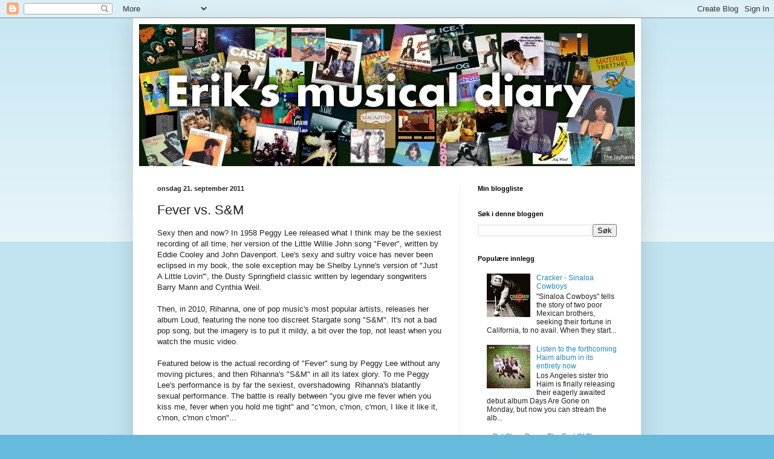

--- FILE ---
content_type: text/html; charset=UTF-8
request_url: https://erikvalebrokk.blogspot.com/2011/09/fever-vs-s.html
body_size: 19840
content:
<!DOCTYPE html>
<html class='v2' dir='ltr' lang='no'>
<head>
<link href='https://www.blogger.com/static/v1/widgets/335934321-css_bundle_v2.css' rel='stylesheet' type='text/css'/>
<meta content='width=1100' name='viewport'/>
<meta content='text/html; charset=UTF-8' http-equiv='Content-Type'/>
<meta content='blogger' name='generator'/>
<link href='https://erikvalebrokk.blogspot.com/favicon.ico' rel='icon' type='image/x-icon'/>
<link href='http://erikvalebrokk.blogspot.com/2011/09/fever-vs-s.html' rel='canonical'/>
<link rel="alternate" type="application/atom+xml" title="Eriks musical diary - Atom" href="https://erikvalebrokk.blogspot.com/feeds/posts/default" />
<link rel="alternate" type="application/rss+xml" title="Eriks musical diary - RSS" href="https://erikvalebrokk.blogspot.com/feeds/posts/default?alt=rss" />
<link rel="service.post" type="application/atom+xml" title="Eriks musical diary - Atom" href="https://www.blogger.com/feeds/1224067289661464568/posts/default" />

<link rel="alternate" type="application/atom+xml" title="Eriks musical diary - Atom" href="https://erikvalebrokk.blogspot.com/feeds/2442176521408134449/comments/default" />
<!--Can't find substitution for tag [blog.ieCssRetrofitLinks]-->
<link href='http://t0.gstatic.com/images?q=tbn:ANd9GcQaAmUN8CBy8rR0FTNy2DSFlqQ-b2SXAyydwjSH1YHotZPyucyoJg' rel='image_src'/>
<meta content='http://erikvalebrokk.blogspot.com/2011/09/fever-vs-s.html' property='og:url'/>
<meta content='Fever vs. S&amp;M' property='og:title'/>
<meta content='Sexy then and now? In 1958 Peggy Lee released what I think may be the sexiest recording of all time, her version of the Little Willie John s...' property='og:description'/>
<meta content='https://lh3.googleusercontent.com/blogger_img_proxy/AEn0k_sBuTk7tDCos_UHscaRfQj1roYOwpBscHXoume4MzIi8VSDmC7p182tChud6W6OfZJV0q5io_gf1PG1wVVx62j7jHcyFL6kyYoMsa8xT2UdvT2iccHK2KaICyVifmnr27YuIfoDfHjwzlp15jJA9zceT3PNP9A7BPLKFhkvWASX9w=w1200-h630-p-k-no-nu' property='og:image'/>
<title>Eriks musical diary: Fever vs. S&M</title>
<style id='page-skin-1' type='text/css'><!--
/*
-----------------------------------------------
Blogger Template Style
Name:     Simple
Designer: Blogger
URL:      www.blogger.com
----------------------------------------------- */
/* Content
----------------------------------------------- */
body {
font: normal normal 12px Arial, Tahoma, Helvetica, FreeSans, sans-serif;
color: #222222;
background: #66bbdd none repeat scroll top left;
padding: 0 40px 40px 40px;
}
html body .region-inner {
min-width: 0;
max-width: 100%;
width: auto;
}
h2 {
font-size: 22px;
}
a:link {
text-decoration:none;
color: #2288bb;
}
a:visited {
text-decoration:none;
color: #888888;
}
a:hover {
text-decoration:underline;
color: #33aaff;
}
.body-fauxcolumn-outer .fauxcolumn-inner {
background: transparent url(https://resources.blogblog.com/blogblog/data/1kt/simple/body_gradient_tile_light.png) repeat scroll top left;
_background-image: none;
}
.body-fauxcolumn-outer .cap-top {
position: absolute;
z-index: 1;
height: 400px;
width: 100%;
}
.body-fauxcolumn-outer .cap-top .cap-left {
width: 100%;
background: transparent url(https://resources.blogblog.com/blogblog/data/1kt/simple/gradients_light.png) repeat-x scroll top left;
_background-image: none;
}
.content-outer {
-moz-box-shadow: 0 0 40px rgba(0, 0, 0, .15);
-webkit-box-shadow: 0 0 5px rgba(0, 0, 0, .15);
-goog-ms-box-shadow: 0 0 10px #333333;
box-shadow: 0 0 40px rgba(0, 0, 0, .15);
margin-bottom: 1px;
}
.content-inner {
padding: 10px 10px;
}
.content-inner {
background-color: #ffffff;
}
/* Header
----------------------------------------------- */
.header-outer {
background: transparent none repeat-x scroll 0 -400px;
_background-image: none;
}
.Header h1 {
font: normal normal 60px Arial, Tahoma, Helvetica, FreeSans, sans-serif;
color: #3399bb;
text-shadow: -1px -1px 1px rgba(0, 0, 0, .2);
}
.Header h1 a {
color: #3399bb;
}
.Header .description {
font-size: 140%;
color: #777777;
}
.header-inner .Header .titlewrapper {
padding: 22px 30px;
}
.header-inner .Header .descriptionwrapper {
padding: 0 30px;
}
/* Tabs
----------------------------------------------- */
.tabs-inner .section:first-child {
border-top: 1px solid #eeeeee;
}
.tabs-inner .section:first-child ul {
margin-top: -1px;
border-top: 1px solid #eeeeee;
border-left: 0 solid #eeeeee;
border-right: 0 solid #eeeeee;
}
.tabs-inner .widget ul {
background: #f5f5f5 url(https://resources.blogblog.com/blogblog/data/1kt/simple/gradients_light.png) repeat-x scroll 0 -800px;
_background-image: none;
border-bottom: 1px solid #eeeeee;
margin-top: 0;
margin-left: -30px;
margin-right: -30px;
}
.tabs-inner .widget li a {
display: inline-block;
padding: .6em 1em;
font: normal normal 14px Arial, Tahoma, Helvetica, FreeSans, sans-serif;
color: #999999;
border-left: 1px solid #ffffff;
border-right: 1px solid #eeeeee;
}
.tabs-inner .widget li:first-child a {
border-left: none;
}
.tabs-inner .widget li.selected a, .tabs-inner .widget li a:hover {
color: #000000;
background-color: #eeeeee;
text-decoration: none;
}
/* Columns
----------------------------------------------- */
.main-outer {
border-top: 0 solid #eeeeee;
}
.fauxcolumn-left-outer .fauxcolumn-inner {
border-right: 1px solid #eeeeee;
}
.fauxcolumn-right-outer .fauxcolumn-inner {
border-left: 1px solid #eeeeee;
}
/* Headings
----------------------------------------------- */
div.widget > h2,
div.widget h2.title {
margin: 0 0 1em 0;
font: normal bold 11px Arial, Tahoma, Helvetica, FreeSans, sans-serif;
color: #000000;
}
/* Widgets
----------------------------------------------- */
.widget .zippy {
color: #999999;
text-shadow: 2px 2px 1px rgba(0, 0, 0, .1);
}
.widget .popular-posts ul {
list-style: none;
}
/* Posts
----------------------------------------------- */
h2.date-header {
font: normal bold 11px Arial, Tahoma, Helvetica, FreeSans, sans-serif;
}
.date-header span {
background-color: transparent;
color: #222222;
padding: inherit;
letter-spacing: inherit;
margin: inherit;
}
.main-inner {
padding-top: 30px;
padding-bottom: 30px;
}
.main-inner .column-center-inner {
padding: 0 15px;
}
.main-inner .column-center-inner .section {
margin: 0 15px;
}
.post {
margin: 0 0 25px 0;
}
h3.post-title, .comments h4 {
font: normal normal 22px Arial, Tahoma, Helvetica, FreeSans, sans-serif;
margin: .75em 0 0;
}
.post-body {
font-size: 110%;
line-height: 1.4;
position: relative;
}
.post-body img, .post-body .tr-caption-container, .Profile img, .Image img,
.BlogList .item-thumbnail img {
padding: 2px;
background: #ffffff;
border: 1px solid #eeeeee;
-moz-box-shadow: 1px 1px 5px rgba(0, 0, 0, .1);
-webkit-box-shadow: 1px 1px 5px rgba(0, 0, 0, .1);
box-shadow: 1px 1px 5px rgba(0, 0, 0, .1);
}
.post-body img, .post-body .tr-caption-container {
padding: 5px;
}
.post-body .tr-caption-container {
color: #222222;
}
.post-body .tr-caption-container img {
padding: 0;
background: transparent;
border: none;
-moz-box-shadow: 0 0 0 rgba(0, 0, 0, .1);
-webkit-box-shadow: 0 0 0 rgba(0, 0, 0, .1);
box-shadow: 0 0 0 rgba(0, 0, 0, .1);
}
.post-header {
margin: 0 0 1.5em;
line-height: 1.6;
font-size: 90%;
}
.post-footer {
margin: 20px -2px 0;
padding: 5px 10px;
color: #666666;
background-color: #f9f9f9;
border-bottom: 1px solid #eeeeee;
line-height: 1.6;
font-size: 90%;
}
#comments .comment-author {
padding-top: 1.5em;
border-top: 1px solid #eeeeee;
background-position: 0 1.5em;
}
#comments .comment-author:first-child {
padding-top: 0;
border-top: none;
}
.avatar-image-container {
margin: .2em 0 0;
}
#comments .avatar-image-container img {
border: 1px solid #eeeeee;
}
/* Comments
----------------------------------------------- */
.comments .comments-content .icon.blog-author {
background-repeat: no-repeat;
background-image: url([data-uri]);
}
.comments .comments-content .loadmore a {
border-top: 1px solid #999999;
border-bottom: 1px solid #999999;
}
.comments .comment-thread.inline-thread {
background-color: #f9f9f9;
}
.comments .continue {
border-top: 2px solid #999999;
}
/* Accents
---------------------------------------------- */
.section-columns td.columns-cell {
border-left: 1px solid #eeeeee;
}
.blog-pager {
background: transparent none no-repeat scroll top center;
}
.blog-pager-older-link, .home-link,
.blog-pager-newer-link {
background-color: #ffffff;
padding: 5px;
}
.footer-outer {
border-top: 0 dashed #bbbbbb;
}
/* Mobile
----------------------------------------------- */
body.mobile  {
background-size: auto;
}
.mobile .body-fauxcolumn-outer {
background: transparent none repeat scroll top left;
}
.mobile .body-fauxcolumn-outer .cap-top {
background-size: 100% auto;
}
.mobile .content-outer {
-webkit-box-shadow: 0 0 3px rgba(0, 0, 0, .15);
box-shadow: 0 0 3px rgba(0, 0, 0, .15);
}
.mobile .tabs-inner .widget ul {
margin-left: 0;
margin-right: 0;
}
.mobile .post {
margin: 0;
}
.mobile .main-inner .column-center-inner .section {
margin: 0;
}
.mobile .date-header span {
padding: 0.1em 10px;
margin: 0 -10px;
}
.mobile h3.post-title {
margin: 0;
}
.mobile .blog-pager {
background: transparent none no-repeat scroll top center;
}
.mobile .footer-outer {
border-top: none;
}
.mobile .main-inner, .mobile .footer-inner {
background-color: #ffffff;
}
.mobile-index-contents {
color: #222222;
}
.mobile-link-button {
background-color: #2288bb;
}
.mobile-link-button a:link, .mobile-link-button a:visited {
color: #ffffff;
}
.mobile .tabs-inner .section:first-child {
border-top: none;
}
.mobile .tabs-inner .PageList .widget-content {
background-color: #eeeeee;
color: #000000;
border-top: 1px solid #eeeeee;
border-bottom: 1px solid #eeeeee;
}
.mobile .tabs-inner .PageList .widget-content .pagelist-arrow {
border-left: 1px solid #eeeeee;
}

--></style>
<style id='template-skin-1' type='text/css'><!--
body {
min-width: 840px;
}
.content-outer, .content-fauxcolumn-outer, .region-inner {
min-width: 840px;
max-width: 840px;
_width: 840px;
}
.main-inner .columns {
padding-left: 0px;
padding-right: 290px;
}
.main-inner .fauxcolumn-center-outer {
left: 0px;
right: 290px;
/* IE6 does not respect left and right together */
_width: expression(this.parentNode.offsetWidth -
parseInt("0px") -
parseInt("290px") + 'px');
}
.main-inner .fauxcolumn-left-outer {
width: 0px;
}
.main-inner .fauxcolumn-right-outer {
width: 290px;
}
.main-inner .column-left-outer {
width: 0px;
right: 100%;
margin-left: -0px;
}
.main-inner .column-right-outer {
width: 290px;
margin-right: -290px;
}
#layout {
min-width: 0;
}
#layout .content-outer {
min-width: 0;
width: 800px;
}
#layout .region-inner {
min-width: 0;
width: auto;
}
body#layout div.add_widget {
padding: 8px;
}
body#layout div.add_widget a {
margin-left: 32px;
}
--></style>
<link href='https://www.blogger.com/dyn-css/authorization.css?targetBlogID=1224067289661464568&amp;zx=1e8d65c3-0751-439e-b511-6837b2f06801' media='none' onload='if(media!=&#39;all&#39;)media=&#39;all&#39;' rel='stylesheet'/><noscript><link href='https://www.blogger.com/dyn-css/authorization.css?targetBlogID=1224067289661464568&amp;zx=1e8d65c3-0751-439e-b511-6837b2f06801' rel='stylesheet'/></noscript>
<meta name='google-adsense-platform-account' content='ca-host-pub-1556223355139109'/>
<meta name='google-adsense-platform-domain' content='blogspot.com'/>

<!-- data-ad-client=ca-pub-1700902054824464 -->

</head>
<body class='loading variant-pale'>
<div class='navbar section' id='navbar' name='Navbar'><div class='widget Navbar' data-version='1' id='Navbar1'><script type="text/javascript">
    function setAttributeOnload(object, attribute, val) {
      if(window.addEventListener) {
        window.addEventListener('load',
          function(){ object[attribute] = val; }, false);
      } else {
        window.attachEvent('onload', function(){ object[attribute] = val; });
      }
    }
  </script>
<div id="navbar-iframe-container"></div>
<script type="text/javascript" src="https://apis.google.com/js/platform.js"></script>
<script type="text/javascript">
      gapi.load("gapi.iframes:gapi.iframes.style.bubble", function() {
        if (gapi.iframes && gapi.iframes.getContext) {
          gapi.iframes.getContext().openChild({
              url: 'https://www.blogger.com/navbar/1224067289661464568?po\x3d2442176521408134449\x26origin\x3dhttps://erikvalebrokk.blogspot.com',
              where: document.getElementById("navbar-iframe-container"),
              id: "navbar-iframe"
          });
        }
      });
    </script><script type="text/javascript">
(function() {
var script = document.createElement('script');
script.type = 'text/javascript';
script.src = '//pagead2.googlesyndication.com/pagead/js/google_top_exp.js';
var head = document.getElementsByTagName('head')[0];
if (head) {
head.appendChild(script);
}})();
</script>
</div></div>
<div class='body-fauxcolumns'>
<div class='fauxcolumn-outer body-fauxcolumn-outer'>
<div class='cap-top'>
<div class='cap-left'></div>
<div class='cap-right'></div>
</div>
<div class='fauxborder-left'>
<div class='fauxborder-right'></div>
<div class='fauxcolumn-inner'>
</div>
</div>
<div class='cap-bottom'>
<div class='cap-left'></div>
<div class='cap-right'></div>
</div>
</div>
</div>
<div class='content'>
<div class='content-fauxcolumns'>
<div class='fauxcolumn-outer content-fauxcolumn-outer'>
<div class='cap-top'>
<div class='cap-left'></div>
<div class='cap-right'></div>
</div>
<div class='fauxborder-left'>
<div class='fauxborder-right'></div>
<div class='fauxcolumn-inner'>
</div>
</div>
<div class='cap-bottom'>
<div class='cap-left'></div>
<div class='cap-right'></div>
</div>
</div>
</div>
<div class='content-outer'>
<div class='content-cap-top cap-top'>
<div class='cap-left'></div>
<div class='cap-right'></div>
</div>
<div class='fauxborder-left content-fauxborder-left'>
<div class='fauxborder-right content-fauxborder-right'></div>
<div class='content-inner'>
<header>
<div class='header-outer'>
<div class='header-cap-top cap-top'>
<div class='cap-left'></div>
<div class='cap-right'></div>
</div>
<div class='fauxborder-left header-fauxborder-left'>
<div class='fauxborder-right header-fauxborder-right'></div>
<div class='region-inner header-inner'>
<div class='header section' id='header' name='Overskrift'><div class='widget Header' data-version='1' id='Header1'>
<div id='header-inner'>
<a href='https://erikvalebrokk.blogspot.com/' style='display: block'>
<img alt='Eriks musical diary' height='235px; ' id='Header1_headerimg' src='https://blogger.googleusercontent.com/img/b/R29vZ2xl/AVvXsEghe6tI9TQQm2vmKZwM3ftYyiqUOsVggxCqD0MpqMlgfFTYtVrXUmUb0zX2j_emvC5H_Ntue94AMGKf4OfKh60qDRnTco8ue2lT_GdWi5ZDwXVgZgzur0vj_-hH2hOh7RxT46lnIQxNTvnG/s1600/erik.jpg' style='display: block' width='992px; '/>
</a>
</div>
</div></div>
</div>
</div>
<div class='header-cap-bottom cap-bottom'>
<div class='cap-left'></div>
<div class='cap-right'></div>
</div>
</div>
</header>
<div class='tabs-outer'>
<div class='tabs-cap-top cap-top'>
<div class='cap-left'></div>
<div class='cap-right'></div>
</div>
<div class='fauxborder-left tabs-fauxborder-left'>
<div class='fauxborder-right tabs-fauxborder-right'></div>
<div class='region-inner tabs-inner'>
<div class='tabs no-items section' id='crosscol' name='Krysskolonne'></div>
<div class='tabs no-items section' id='crosscol-overflow' name='Cross-Column 2'></div>
</div>
</div>
<div class='tabs-cap-bottom cap-bottom'>
<div class='cap-left'></div>
<div class='cap-right'></div>
</div>
</div>
<div class='main-outer'>
<div class='main-cap-top cap-top'>
<div class='cap-left'></div>
<div class='cap-right'></div>
</div>
<div class='fauxborder-left main-fauxborder-left'>
<div class='fauxborder-right main-fauxborder-right'></div>
<div class='region-inner main-inner'>
<div class='columns fauxcolumns'>
<div class='fauxcolumn-outer fauxcolumn-center-outer'>
<div class='cap-top'>
<div class='cap-left'></div>
<div class='cap-right'></div>
</div>
<div class='fauxborder-left'>
<div class='fauxborder-right'></div>
<div class='fauxcolumn-inner'>
</div>
</div>
<div class='cap-bottom'>
<div class='cap-left'></div>
<div class='cap-right'></div>
</div>
</div>
<div class='fauxcolumn-outer fauxcolumn-left-outer'>
<div class='cap-top'>
<div class='cap-left'></div>
<div class='cap-right'></div>
</div>
<div class='fauxborder-left'>
<div class='fauxborder-right'></div>
<div class='fauxcolumn-inner'>
</div>
</div>
<div class='cap-bottom'>
<div class='cap-left'></div>
<div class='cap-right'></div>
</div>
</div>
<div class='fauxcolumn-outer fauxcolumn-right-outer'>
<div class='cap-top'>
<div class='cap-left'></div>
<div class='cap-right'></div>
</div>
<div class='fauxborder-left'>
<div class='fauxborder-right'></div>
<div class='fauxcolumn-inner'>
</div>
</div>
<div class='cap-bottom'>
<div class='cap-left'></div>
<div class='cap-right'></div>
</div>
</div>
<!-- corrects IE6 width calculation -->
<div class='columns-inner'>
<div class='column-center-outer'>
<div class='column-center-inner'>
<div class='main section' id='main' name='Hoveddel'><div class='widget Blog' data-version='1' id='Blog1'>
<div class='blog-posts hfeed'>

          <div class="date-outer">
        
<h2 class='date-header'><span>onsdag 21. september 2011</span></h2>

          <div class="date-posts">
        
<div class='post-outer'>
<div class='post hentry uncustomized-post-template' itemprop='blogPost' itemscope='itemscope' itemtype='http://schema.org/BlogPosting'>
<meta content='http://t0.gstatic.com/images?q=tbn:ANd9GcQaAmUN8CBy8rR0FTNy2DSFlqQ-b2SXAyydwjSH1YHotZPyucyoJg' itemprop='image_url'/>
<meta content='1224067289661464568' itemprop='blogId'/>
<meta content='2442176521408134449' itemprop='postId'/>
<a name='2442176521408134449'></a>
<h3 class='post-title entry-title' itemprop='name'>
Fever vs. S&M
</h3>
<div class='post-header'>
<div class='post-header-line-1'></div>
</div>
<div class='post-body entry-content' id='post-body-2442176521408134449' itemprop='description articleBody'>
Sexy then and now? In 1958 Peggy Lee released what I think may be the sexiest recording of all time, her version of the Little Willie John song "Fever", written by Eddie Cooley and John Davenport. Lee's sexy and sultry voice has never been eclipsed in my book, the sole exception may be Shelby Lynne's version of "Just A Little Lovin'", the Dusty Springfield classic written by legendary songwriters Barry Mann and Cynthia Weil.<br />
<br />
Then, in 2010, Rihanna, one of pop music's most popular artists, releases her album Loud, featuring the none too discreet Stargate song "S&amp;M". It's not a bad pop song, but the imagery is to put it mildy, a bit over the top, not least when you watch the music video.<br />
<br />
Featured below is the actual recording of "Fever" sung by Peggy Lee without any moving pictures, and then Rihanna's "S&amp;M" in all its latex glory. To me Peggy Lee's performance is by far the sexiest, overshadowing &nbsp;Rihanna's blatantly sexual performance. The battle is really between "you give me fever when you kiss me, fever when you hold me tight" and "c'mon, c'mon, c'mon, I like it like it, c'mon, c'mon c'mon"...<br />
<br />
I know what I like. What do you think?<br />
<br />
<a href="//www.youtube.com/watch?v=X7_k_0dKknA">"Fever"</a><br />
<br />
<a href="//www.youtube.com/watch?v=KdS6HFQ_LUc&amp;ob=av2e">"S&amp;M"</a><br />
<br />
<img src="https://lh3.googleusercontent.com/blogger_img_proxy/AEn0k_sBuTk7tDCos_UHscaRfQj1roYOwpBscHXoume4MzIi8VSDmC7p182tChud6W6OfZJV0q5io_gf1PG1wVVx62j7jHcyFL6kyYoMsa8xT2UdvT2iccHK2KaICyVifmnr27YuIfoDfHjwzlp15jJA9zceT3PNP9A7BPLKFhkvWASX9w=s0-d"><br />
<br />
<img src="https://lh3.googleusercontent.com/blogger_img_proxy/AEn0k_sKag9p6frWJqeqyrLuIwjdlYrAtEyJADgZt2_JWttvMzfmhV8HkqhPGdOFQe74UzzhskJzshBLpDmunEWLcAfraq9uqymyycgi_aH7hS0X6I73DdoidtqFiHwGCx2zRaC2JbdY3mWgH-EBrhDu3topMnlC6Zx8i2YXST6dgDiy0A=s0-d">
<div style='clear: both;'></div>
</div>
<div class='post-footer'>
<div class='post-footer-line post-footer-line-1'>
<span class='post-author vcard'>
Lagt inn av
<span class='fn' itemprop='author' itemscope='itemscope' itemtype='http://schema.org/Person'>
<meta content='https://www.blogger.com/profile/13699015196849653566' itemprop='url'/>
<a class='g-profile' href='https://www.blogger.com/profile/13699015196849653566' rel='author' title='author profile'>
<span itemprop='name'>Eriks musical diary</span>
</a>
</span>
</span>
<span class='post-timestamp'>
kl.
<meta content='http://erikvalebrokk.blogspot.com/2011/09/fever-vs-s.html' itemprop='url'/>
<a class='timestamp-link' href='https://erikvalebrokk.blogspot.com/2011/09/fever-vs-s.html' rel='bookmark' title='permanent link'><abbr class='published' itemprop='datePublished' title='2011-09-21T10:37:00+02:00'>10:37</abbr></a>
</span>
<span class='post-comment-link'>
</span>
<span class='post-icons'>
<span class='item-control blog-admin pid-1454329748'>
<a href='https://www.blogger.com/post-edit.g?blogID=1224067289661464568&postID=2442176521408134449&from=pencil' title='Rediger innlegg'>
<img alt='' class='icon-action' height='18' src='https://resources.blogblog.com/img/icon18_edit_allbkg.gif' width='18'/>
</a>
</span>
</span>
<div class='post-share-buttons goog-inline-block'>
<a class='goog-inline-block share-button sb-email' href='https://www.blogger.com/share-post.g?blogID=1224067289661464568&postID=2442176521408134449&target=email' target='_blank' title='Send dette via e-post'><span class='share-button-link-text'>Send dette via e-post</span></a><a class='goog-inline-block share-button sb-blog' href='https://www.blogger.com/share-post.g?blogID=1224067289661464568&postID=2442176521408134449&target=blog' onclick='window.open(this.href, "_blank", "height=270,width=475"); return false;' target='_blank' title='Blogg dette!'><span class='share-button-link-text'>Blogg dette!</span></a><a class='goog-inline-block share-button sb-twitter' href='https://www.blogger.com/share-post.g?blogID=1224067289661464568&postID=2442176521408134449&target=twitter' target='_blank' title='Del på X'><span class='share-button-link-text'>Del på X</span></a><a class='goog-inline-block share-button sb-facebook' href='https://www.blogger.com/share-post.g?blogID=1224067289661464568&postID=2442176521408134449&target=facebook' onclick='window.open(this.href, "_blank", "height=430,width=640"); return false;' target='_blank' title='Del på Facebook'><span class='share-button-link-text'>Del på Facebook</span></a><a class='goog-inline-block share-button sb-pinterest' href='https://www.blogger.com/share-post.g?blogID=1224067289661464568&postID=2442176521408134449&target=pinterest' target='_blank' title='Del på Pinterest'><span class='share-button-link-text'>Del på Pinterest</span></a>
</div>
</div>
<div class='post-footer-line post-footer-line-2'>
<span class='post-labels'>
Etiketter:
<a href='https://erikvalebrokk.blogspot.com/search/label/Duels' rel='tag'>Duels</a>
</span>
</div>
<div class='post-footer-line post-footer-line-3'>
<span class='post-location'>
</span>
</div>
</div>
</div>
<div class='comments' id='comments'>
<a name='comments'></a>
<h4>Ingen kommentarer:</h4>
<div id='Blog1_comments-block-wrapper'>
<dl class='avatar-comment-indent' id='comments-block'>
</dl>
</div>
<p class='comment-footer'>
<div class='comment-form'>
<a name='comment-form'></a>
<h4 id='comment-post-message'>Legg inn en kommentar</h4>
<p>
</p>
<a href='https://www.blogger.com/comment/frame/1224067289661464568?po=2442176521408134449&hl=no&saa=85391&origin=https://erikvalebrokk.blogspot.com' id='comment-editor-src'></a>
<iframe allowtransparency='true' class='blogger-iframe-colorize blogger-comment-from-post' frameborder='0' height='410px' id='comment-editor' name='comment-editor' src='' width='100%'></iframe>
<script src='https://www.blogger.com/static/v1/jsbin/2830521187-comment_from_post_iframe.js' type='text/javascript'></script>
<script type='text/javascript'>
      BLOG_CMT_createIframe('https://www.blogger.com/rpc_relay.html');
    </script>
</div>
</p>
</div>
</div>

        </div></div>
      
</div>
<div class='blog-pager' id='blog-pager'>
<span id='blog-pager-newer-link'>
<a class='blog-pager-newer-link' href='https://erikvalebrokk.blogspot.com/2011/09/aretha-franklin-chain-of-fools.html' id='Blog1_blog-pager-newer-link' title='Nyere innlegg'>Nyere innlegg</a>
</span>
<span id='blog-pager-older-link'>
<a class='blog-pager-older-link' href='https://erikvalebrokk.blogspot.com/2011/09/arctic-monkeys-i-bet-you-look-good-on.html' id='Blog1_blog-pager-older-link' title='Eldre innlegg'>Eldre innlegg</a>
</span>
<a class='home-link' href='https://erikvalebrokk.blogspot.com/'>Startsiden</a>
</div>
<div class='clear'></div>
<div class='post-feeds'>
<div class='feed-links'>
Abonner på:
<a class='feed-link' href='https://erikvalebrokk.blogspot.com/feeds/2442176521408134449/comments/default' target='_blank' type='application/atom+xml'>Legg inn kommentarer (Atom)</a>
</div>
</div>
</div></div>
</div>
</div>
<div class='column-left-outer'>
<div class='column-left-inner'>
<aside>
</aside>
</div>
</div>
<div class='column-right-outer'>
<div class='column-right-inner'>
<aside>
<div class='sidebar section' id='sidebar-right-1'><div class='widget BlogList' data-version='1' id='BlogList1'>
<h2 class='title'>Min bloggliste</h2>
<div class='widget-content'>
<div class='blog-list-container' id='BlogList1_container'>
<ul id='BlogList1_blogs'>
</ul>
<div class='clear'></div>
</div>
</div>
</div><div class='widget BlogSearch' data-version='1' id='BlogSearch1'>
<h2 class='title'>Søk i denne bloggen</h2>
<div class='widget-content'>
<div id='BlogSearch1_form'>
<form action='https://erikvalebrokk.blogspot.com/search' class='gsc-search-box' target='_top'>
<table cellpadding='0' cellspacing='0' class='gsc-search-box'>
<tbody>
<tr>
<td class='gsc-input'>
<input autocomplete='off' class='gsc-input' name='q' size='10' title='search' type='text' value=''/>
</td>
<td class='gsc-search-button'>
<input class='gsc-search-button' title='search' type='submit' value='Søk'/>
</td>
</tr>
</tbody>
</table>
</form>
</div>
</div>
<div class='clear'></div>
</div><div class='widget PopularPosts' data-version='1' id='PopularPosts1'>
<h2>Populære innlegg</h2>
<div class='widget-content popular-posts'>
<ul>
<li>
<div class='item-content'>
<div class='item-thumbnail'>
<a href='https://erikvalebrokk.blogspot.com/2013/09/cracker-sinaloa-cowboys.html' target='_blank'>
<img alt='' border='0' src='https://blogger.googleusercontent.com/img/b/R29vZ2xl/AVvXsEjlRmcBS0EzzTX-ktB46DUBLFEJT7Pqpzll8EG6iWMLxz0PqXBDcrcYx6yFC53iszQBK34MrxzMzNldhBN2xVH6g53CC5V-LWUgrh4H2cWSQNG3AXGz87743oIS-fz7AOCJ-RUTzuWROfxY/w72-h72-p-k-no-nu/CrackerCountrysides.jpg'/>
</a>
</div>
<div class='item-title'><a href='https://erikvalebrokk.blogspot.com/2013/09/cracker-sinaloa-cowboys.html'>Cracker - Sinaloa Cowboys</a></div>
<div class='item-snippet'> &quot;Sinaloa Cowboys&quot; tells the story of two poor Mexican brothers, seeking their fortune in California, to no avail. When they start...</div>
</div>
<div style='clear: both;'></div>
</li>
<li>
<div class='item-content'>
<div class='item-thumbnail'>
<a href='https://erikvalebrokk.blogspot.com/2013/09/listen-to-forthcoming-haim-album-in-its.html' target='_blank'>
<img alt='' border='0' src='https://blogger.googleusercontent.com/img/b/R29vZ2xl/AVvXsEikt2dz8fEQjd6KJbIeIo-OQ3-Ir9euCSCtdJV5YzYRqvJoKsl-iJN5it933KpnAbQLBt7-iXvwiqrc0Jghhn4D8DaVT-yBHp7zdcXnr4kx_ceVBf8xgbSlMWBa1HezbDsrPlo0RpAvLbSR/w72-h72-p-k-no-nu/HAIM-Days-Are-Gone.jpg'/>
</a>
</div>
<div class='item-title'><a href='https://erikvalebrokk.blogspot.com/2013/09/listen-to-forthcoming-haim-album-in-its.html'>Listen to the forthcoming Haim album in its entirety now</a></div>
<div class='item-snippet'> Los Angeles sister trio Haim is finally releasing their eagerly awaited debut album Days Are Gone on Monday, but now you can stream the alb...</div>
</div>
<div style='clear: both;'></div>
</li>
<li>
<div class='item-content'>
<div class='item-thumbnail'>
<a href='https://erikvalebrokk.blogspot.com/2012/05/pet-shop-boys-end-of-world.html' target='_blank'>
<img alt='' border='0' src='https://lh3.googleusercontent.com/blogger_img_proxy/AEn0k_sn1t2x-IjW10TDg1zlZ4r9snWIp-0mQ-p9IN-65mWxIkRiSM9hUXJgGGkv6vvXhyt0ioi-l7xGAdWHAxA0l7-I7fU9v0hc7mi6uywVLd5VFqxR-zhDa6v5cko7MejVKL5AJxBUCAKiuHZALE0wNczgu1phLKDZwvEBPHjFELZWwZxrHCmuiFqVVwUmAvc=w72-h72-p-k-no-nu'/>
</a>
</div>
<div class='item-title'><a href='https://erikvalebrokk.blogspot.com/2012/05/pet-shop-boys-end-of-world.html'>Pet Shop Boys - The End Of The World</a></div>
<div class='item-snippet'>Dissatisfied with the digital equipment avaliable at the time, Pet Shop Boys sought out famed producer Harold Faltermeyer for their fourth a...</div>
</div>
<div style='clear: both;'></div>
</li>
<li>
<div class='item-content'>
<div class='item-thumbnail'>
<a href='https://erikvalebrokk.blogspot.com/2015/07/have-look-at-my-new-blog.html' target='_blank'>
<img alt='' border='0' src='https://blogger.googleusercontent.com/img/b/R29vZ2xl/AVvXsEhs8t1n9iUDEgCy-cmMwtG6PDd_xn3mbKF_hVWwgGeXDvHtHsid1jo9K9RFb9ZjpjiV_ijQDD-lAjKU4IuHAGOwCQknu058Qvh97BzBGuDh2CqCB6_17t3taPMSKH72bsqsHhsYdmQAa38/w72-h72-p-k-no-nu/Erik_X2.jpg'/>
</a>
</div>
<div class='item-title'><a href='https://erikvalebrokk.blogspot.com/2015/07/have-look-at-my-new-blog.html'>Have a look at my new blog</a></div>
<div class='item-snippet'> A few months ago I launced my new blog in Norwegian called Mitt liv som Erik  (My life as Erik). That&#39;s why there have been no updates ...</div>
</div>
<div style='clear: both;'></div>
</li>
<li>
<div class='item-content'>
<div class='item-thumbnail'>
<a href='https://erikvalebrokk.blogspot.com/2012/10/listen-to-new-donald-fagen-album-in-its.html' target='_blank'>
<img alt='' border='0' src='https://blogger.googleusercontent.com/img/b/R29vZ2xl/AVvXsEg2M65TWodTaiLk8xAQpY4lxCa-ZwYEiJu0aZ_OZOmGxSOHxsDA0Agua7nDGXM8KfBCtbqnHVLj8tAN-7o92uIUAS5_pWafuZvgehl-0rwj2W-28bZOrF0iXcGcQjYq5W-71HKvbT2vXuhH/s72-c/Donald_Fagen_-_Sunken_Condos.jpg'/>
</a>
</div>
<div class='item-title'><a href='https://erikvalebrokk.blogspot.com/2012/10/listen-to-new-donald-fagen-album-in-its.html'>Listen to the new Donald Fagen album in its entirety</a></div>
<div class='item-snippet'>Sunken Condos is the title of Donald Fagen&#39;s fourth solo album, to be released in Europe this Friday, in the UK on Monday, and in the US...</div>
</div>
<div style='clear: both;'></div>
</li>
<li>
<div class='item-content'>
<div class='item-title'><a href='https://erikvalebrokk.blogspot.com/2012/05/squeeze-black-coffee-in-bed.html'>Squeeze - Black Coffee In Bed</a></div>
<div class='item-snippet'>What a great song this is! Having said that, what a great band Squeeze is, and such songwriting genius we have in Chris Difford and Glenn Ti...</div>
</div>
<div style='clear: both;'></div>
</li>
<li>
<div class='item-content'>
<div class='item-thumbnail'>
<a href='https://erikvalebrokk.blogspot.com/2013/11/aaron-neville-tears-on-my-pillow.html' target='_blank'>
<img alt='' border='0' src='https://blogger.googleusercontent.com/img/b/R29vZ2xl/AVvXsEivz_6bxDj0QGZVIFs6lC-TivRoM3xoqsrlTazg843zRbqBZ5K4OdcaXfKFmmj3hnvU17S36vIwG22Q1u9bUx7viFWOoxvD1-z3YoWT8BcINcZ2IyhCUxBOq4_jimeV_ICeqwX49MpxP6w/w72-h72-p-k-no-nu/628x471.jpg'/>
</a>
</div>
<div class='item-title'><a href='https://erikvalebrokk.blogspot.com/2013/11/aaron-neville-tears-on-my-pillow.html'>Aaron Neville - Tears On My Pillow</a></div>
<div class='item-snippet'> One of this year&#39;s best albums is Aaron Neville&#39;s My True Story, a collection of 12 doo-wop classics that he grew up with in the la...</div>
</div>
<div style='clear: both;'></div>
</li>
<li>
<div class='item-content'>
<div class='item-thumbnail'>
<a href='https://erikvalebrokk.blogspot.com/2012/10/john-barry-orchestra-james-bond-theme.html' target='_blank'>
<img alt='' border='0' src='https://lh3.googleusercontent.com/blogger_img_proxy/[base64]w72-h72-p-k-no-nu'/>
</a>
</div>
<div class='item-title'><a href='https://erikvalebrokk.blogspot.com/2012/10/john-barry-orchestra-james-bond-theme.html'>John Barry Orchestra - James Bond Theme</a></div>
<div class='item-snippet'>On this day 50 years ago exactly the first James Bond film based on Ian Fleming&#39;s spy novels was released. Dr. No featuring Sean Connery...</div>
</div>
<div style='clear: both;'></div>
</li>
<li>
<div class='item-content'>
<div class='item-thumbnail'>
<a href='https://erikvalebrokk.blogspot.com/2012/03/jimmy-webb-postcard-from-paris.html' target='_blank'>
<img alt='' border='0' src='https://lh3.googleusercontent.com/blogger_img_proxy/AEn0k_tWyZow-qSQu-qVkiDVjg3TvDld9PgetdYQYbapK00P3JJmAaldx2Fyb_KzLhwKbf12YcL7WvMoBZrz5vR2QfqnH43Qogw2pECc34kTMU46rkTlIgygdYFwaC-iaPIO6siW_hIz_cVjX4_KVKTZPBHmGP5pEhqvuCL5e_yzk_gtdzyIi9SQ8f5HFEF3Jjw=w72-h72-p-k-no-nu'/>
</a>
</div>
<div class='item-title'><a href='https://erikvalebrokk.blogspot.com/2012/03/jimmy-webb-postcard-from-paris.html'>Jimmy Webb - Postcard From Paris</a></div>
<div class='item-snippet'>Master songwriter Jimmy Webb (&quot;By The Time I Get To Phoenix&quot;, &quot;Wichita Lineman&quot;, &quot;Up, Up And Away&quot; and countle...</div>
</div>
<div style='clear: both;'></div>
</li>
<li>
<div class='item-content'>
<div class='item-thumbnail'>
<a href='https://erikvalebrokk.blogspot.com/2012/03/lady-antebellum-just-kiss.html' target='_blank'>
<img alt='' border='0' src='https://lh3.googleusercontent.com/blogger_img_proxy/AEn0k_vNU5t68n9JxWPwSjKmctdDIs6AInAVnnWWHHK7mFvwkZ2SDNXjhRRfIG0KCT237mLVvJGWmFVsWTmzr3dsZ52VqmMuFVCkZnySf1uuv4SYEQ_TbHL5eKEEo66yODENkDdWQhXGDXkXJolNpFqidOklQjq3wq4frxcRbon1-tTMNA=w72-h72-p-k-no-nu'/>
</a>
</div>
<div class='item-title'><a href='https://erikvalebrokk.blogspot.com/2012/03/lady-antebellum-just-kiss.html'>Lady Antebellum - Just A Kiss</a></div>
<div class='item-snippet'>Normally I&#39;m not a big fan of power ballads, but occasionally I make an exception, as in the case of Foreigner&#39;s &quot;I Want To Kno...</div>
</div>
<div style='clear: both;'></div>
</li>
</ul>
<div class='clear'></div>
</div>
</div><div class='widget Label' data-version='1' id='Label1'>
<h2>Etiketter</h2>
<div class='widget-content list-label-widget-content'>
<ul>
<li>
<a dir='ltr' href='https://erikvalebrokk.blogspot.com/search/label/1930%27s'>1930&#39;s</a>
<span dir='ltr'>(1)</span>
</li>
<li>
<a dir='ltr' href='https://erikvalebrokk.blogspot.com/search/label/1940%27s'>1940&#39;s</a>
<span dir='ltr'>(3)</span>
</li>
<li>
<a dir='ltr' href='https://erikvalebrokk.blogspot.com/search/label/1950%27s'>1950&#39;s</a>
<span dir='ltr'>(45)</span>
</li>
<li>
<a dir='ltr' href='https://erikvalebrokk.blogspot.com/search/label/1960%27s'>1960&#39;s</a>
<span dir='ltr'>(205)</span>
</li>
<li>
<a dir='ltr' href='https://erikvalebrokk.blogspot.com/search/label/1970%27s'>1970&#39;s</a>
<span dir='ltr'>(386)</span>
</li>
<li>
<a dir='ltr' href='https://erikvalebrokk.blogspot.com/search/label/1980%27s'>1980&#39;s</a>
<span dir='ltr'>(911)</span>
</li>
<li>
<a dir='ltr' href='https://erikvalebrokk.blogspot.com/search/label/1990%27s'>1990&#39;s</a>
<span dir='ltr'>(319)</span>
</li>
<li>
<a dir='ltr' href='https://erikvalebrokk.blogspot.com/search/label/2000%27s'>2000&#39;s</a>
<span dir='ltr'>(375)</span>
</li>
<li>
<a dir='ltr' href='https://erikvalebrokk.blogspot.com/search/label/2010%27s'>2010&#39;s</a>
<span dir='ltr'>(1196)</span>
</li>
<li>
<a dir='ltr' href='https://erikvalebrokk.blogspot.com/search/label/Christmas'>Christmas</a>
<span dir='ltr'>(125)</span>
</li>
<li>
<a dir='ltr' href='https://erikvalebrokk.blogspot.com/search/label/Comedy'>Comedy</a>
<span dir='ltr'>(5)</span>
</li>
<li>
<a dir='ltr' href='https://erikvalebrokk.blogspot.com/search/label/Concerts'>Concerts</a>
<span dir='ltr'>(2)</span>
</li>
<li>
<a dir='ltr' href='https://erikvalebrokk.blogspot.com/search/label/Duels'>Duels</a>
<span dir='ltr'>(26)</span>
</li>
<li>
<a dir='ltr' href='https://erikvalebrokk.blogspot.com/search/label/Essay'>Essay</a>
<span dir='ltr'>(26)</span>
</li>
<li>
<a dir='ltr' href='https://erikvalebrokk.blogspot.com/search/label/Fabulous%20Friday'>Fabulous Friday</a>
<span dir='ltr'>(18)</span>
</li>
<li>
<a dir='ltr' href='https://erikvalebrokk.blogspot.com/search/label/Festivals'>Festivals</a>
<span dir='ltr'>(1)</span>
</li>
<li>
<a dir='ltr' href='https://erikvalebrokk.blogspot.com/search/label/First%20listen'>First listen</a>
<span dir='ltr'>(487)</span>
</li>
<li>
<a dir='ltr' href='https://erikvalebrokk.blogspot.com/search/label/Free%20download'>Free download</a>
<span dir='ltr'>(57)</span>
</li>
<li>
<a dir='ltr' href='https://erikvalebrokk.blogspot.com/search/label/Interview'>Interview</a>
<span dir='ltr'>(1)</span>
</li>
<li>
<a dir='ltr' href='https://erikvalebrokk.blogspot.com/search/label/Introducing...'>Introducing...</a>
<span dir='ltr'>(13)</span>
</li>
<li>
<a dir='ltr' href='https://erikvalebrokk.blogspot.com/search/label/Lists'>Lists</a>
<span dir='ltr'>(19)</span>
</li>
<li>
<a dir='ltr' href='https://erikvalebrokk.blogspot.com/search/label/Magazines'>Magazines</a>
<span dir='ltr'>(21)</span>
</li>
<li>
<a dir='ltr' href='https://erikvalebrokk.blogspot.com/search/label/News'>News</a>
<span dir='ltr'>(190)</span>
</li>
<li>
<a dir='ltr' href='https://erikvalebrokk.blogspot.com/search/label/Playlists'>Playlists</a>
<span dir='ltr'>(75)</span>
</li>
<li>
<a dir='ltr' href='https://erikvalebrokk.blogspot.com/search/label/Radio'>Radio</a>
<span dir='ltr'>(1)</span>
</li>
<li>
<a dir='ltr' href='https://erikvalebrokk.blogspot.com/search/label/Reviews'>Reviews</a>
<span dir='ltr'>(9)</span>
</li>
<li>
<a dir='ltr' href='https://erikvalebrokk.blogspot.com/search/label/Trailer'>Trailer</a>
<span dir='ltr'>(2)</span>
</li>
</ul>
<div class='clear'></div>
</div>
</div><div class='widget Stats' data-version='1' id='Stats1'>
<h2>Totalt antall sidevisninger</h2>
<div class='widget-content'>
<div id='Stats1_content' style='display: none;'>
<script src='https://www.gstatic.com/charts/loader.js' type='text/javascript'></script>
<span id='Stats1_sparklinespan' style='display:inline-block; width:75px; height:30px'></span>
<span class='counter-wrapper text-counter-wrapper' id='Stats1_totalCount'>
</span>
<div class='clear'></div>
</div>
</div>
</div><div class='widget Followers' data-version='1' id='Followers1'>
<h2 class='title'>Følgere</h2>
<div class='widget-content'>
<div id='Followers1-wrapper'>
<div style='margin-right:2px;'>
<div><script type="text/javascript" src="https://apis.google.com/js/platform.js"></script>
<div id="followers-iframe-container"></div>
<script type="text/javascript">
    window.followersIframe = null;
    function followersIframeOpen(url) {
      gapi.load("gapi.iframes", function() {
        if (gapi.iframes && gapi.iframes.getContext) {
          window.followersIframe = gapi.iframes.getContext().openChild({
            url: url,
            where: document.getElementById("followers-iframe-container"),
            messageHandlersFilter: gapi.iframes.CROSS_ORIGIN_IFRAMES_FILTER,
            messageHandlers: {
              '_ready': function(obj) {
                window.followersIframe.getIframeEl().height = obj.height;
              },
              'reset': function() {
                window.followersIframe.close();
                followersIframeOpen("https://www.blogger.com/followers/frame/1224067289661464568?colors\x3dCgt0cmFuc3BhcmVudBILdHJhbnNwYXJlbnQaByMyMjIyMjIiByMyMjg4YmIqByNmZmZmZmYyByMwMDAwMDA6ByMyMjIyMjJCByMyMjg4YmJKByM5OTk5OTlSByMyMjg4YmJaC3RyYW5zcGFyZW50\x26pageSize\x3d21\x26hl\x3dno\x26origin\x3dhttps://erikvalebrokk.blogspot.com");
              },
              'open': function(url) {
                window.followersIframe.close();
                followersIframeOpen(url);
              }
            }
          });
        }
      });
    }
    followersIframeOpen("https://www.blogger.com/followers/frame/1224067289661464568?colors\x3dCgt0cmFuc3BhcmVudBILdHJhbnNwYXJlbnQaByMyMjIyMjIiByMyMjg4YmIqByNmZmZmZmYyByMwMDAwMDA6ByMyMjIyMjJCByMyMjg4YmJKByM5OTk5OTlSByMyMjg4YmJaC3RyYW5zcGFyZW50\x26pageSize\x3d21\x26hl\x3dno\x26origin\x3dhttps://erikvalebrokk.blogspot.com");
  </script></div>
</div>
</div>
<div class='clear'></div>
</div>
</div><div class='widget Profile' data-version='1' id='Profile1'>
<h2>Erik Valebrokk</h2>
<div class='widget-content'>
<a href='https://www.blogger.com/profile/13699015196849653566'><img alt='Bildet mitt' class='profile-img' height='80' src='//blogger.googleusercontent.com/img/b/R29vZ2xl/AVvXsEhTpePVIj_fjjmi_zz_6rbeBqJJgBTASf0PYN7beazmZ-OaNwJ74LHlbjIoGlsw9zueDEGNjHUau7SVihDFB8s5XJbS0Th-0gzHv3pN2dw0hR3e6VhW-q5QhU12wsf9jQ/s220/2008+09+erik+valebrokk.jpg' width='59'/></a>
<dl class='profile-datablock'>
<dt class='profile-data'>
<a class='profile-name-link g-profile' href='https://www.blogger.com/profile/13699015196849653566' rel='author' style='background-image: url(//www.blogger.com/img/logo-16.png);'>
Eriks musical diary
</a>
</dt>
<dd class='profile-textblock'>I was born in 1966, and can therefore no longer be called young and promising, more likely old and in the way. I used to be a music journalist, a despised reviewer of bad albums (especially by the people who made them), an enthusiastically kind reviewer of good albums and amazingly enough liked by a few people. There've been some years since I did any professional music writing, but for some time now I've been doing daily updates on Facebook where I've recommended one song per day. 

There are no rules to this exercise. I write about any song that pops into my mind, never taking into account what kind of genre it belongs to, if it's especially hip or not, where it's from, etc. 

The one really good thing about not writing professionally about music is that you can listen to exactly what you want, and even more importantly, not listening to things you don't want to. Getting your money from another source than music writing is highly recommended even if you don't get as many free albums as you once did. However, at times I miss doing it, and that's the motivation behind this blog. I hope you'll enjoy it!</dd>
</dl>
<a class='profile-link' href='https://www.blogger.com/profile/13699015196849653566' rel='author'>Vis hele profilen min</a>
<div class='clear'></div>
</div>
</div><div class='widget Subscribe' data-version='1' id='Subscribe1'>
<div style='white-space:nowrap'>
<h2 class='title'>Abonner på</h2>
<div class='widget-content'>
<div class='subscribe-wrapper subscribe-type-POST'>
<div class='subscribe expanded subscribe-type-POST' id='SW_READER_LIST_Subscribe1POST' style='display:none;'>
<div class='top'>
<span class='inner' onclick='return(_SW_toggleReaderList(event, "Subscribe1POST"));'>
<img class='subscribe-dropdown-arrow' src='https://resources.blogblog.com/img/widgets/arrow_dropdown.gif'/>
<img align='absmiddle' alt='' border='0' class='feed-icon' src='https://resources.blogblog.com/img/icon_feed12.png'/>
Innlegg
</span>
<div class='feed-reader-links'>
<a class='feed-reader-link' href='https://www.netvibes.com/subscribe.php?url=https%3A%2F%2Ferikvalebrokk.blogspot.com%2Ffeeds%2Fposts%2Fdefault' target='_blank'>
<img src='https://resources.blogblog.com/img/widgets/subscribe-netvibes.png'/>
</a>
<a class='feed-reader-link' href='https://add.my.yahoo.com/content?url=https%3A%2F%2Ferikvalebrokk.blogspot.com%2Ffeeds%2Fposts%2Fdefault' target='_blank'>
<img src='https://resources.blogblog.com/img/widgets/subscribe-yahoo.png'/>
</a>
<a class='feed-reader-link' href='https://erikvalebrokk.blogspot.com/feeds/posts/default' target='_blank'>
<img align='absmiddle' class='feed-icon' src='https://resources.blogblog.com/img/icon_feed12.png'/>
                  Atom
                </a>
</div>
</div>
<div class='bottom'></div>
</div>
<div class='subscribe' id='SW_READER_LIST_CLOSED_Subscribe1POST' onclick='return(_SW_toggleReaderList(event, "Subscribe1POST"));'>
<div class='top'>
<span class='inner'>
<img class='subscribe-dropdown-arrow' src='https://resources.blogblog.com/img/widgets/arrow_dropdown.gif'/>
<span onclick='return(_SW_toggleReaderList(event, "Subscribe1POST"));'>
<img align='absmiddle' alt='' border='0' class='feed-icon' src='https://resources.blogblog.com/img/icon_feed12.png'/>
Innlegg
</span>
</span>
</div>
<div class='bottom'></div>
</div>
</div>
<div class='subscribe-wrapper subscribe-type-PER_POST'>
<div class='subscribe expanded subscribe-type-PER_POST' id='SW_READER_LIST_Subscribe1PER_POST' style='display:none;'>
<div class='top'>
<span class='inner' onclick='return(_SW_toggleReaderList(event, "Subscribe1PER_POST"));'>
<img class='subscribe-dropdown-arrow' src='https://resources.blogblog.com/img/widgets/arrow_dropdown.gif'/>
<img align='absmiddle' alt='' border='0' class='feed-icon' src='https://resources.blogblog.com/img/icon_feed12.png'/>
Kommentarer
</span>
<div class='feed-reader-links'>
<a class='feed-reader-link' href='https://www.netvibes.com/subscribe.php?url=https%3A%2F%2Ferikvalebrokk.blogspot.com%2Ffeeds%2F2442176521408134449%2Fcomments%2Fdefault' target='_blank'>
<img src='https://resources.blogblog.com/img/widgets/subscribe-netvibes.png'/>
</a>
<a class='feed-reader-link' href='https://add.my.yahoo.com/content?url=https%3A%2F%2Ferikvalebrokk.blogspot.com%2Ffeeds%2F2442176521408134449%2Fcomments%2Fdefault' target='_blank'>
<img src='https://resources.blogblog.com/img/widgets/subscribe-yahoo.png'/>
</a>
<a class='feed-reader-link' href='https://erikvalebrokk.blogspot.com/feeds/2442176521408134449/comments/default' target='_blank'>
<img align='absmiddle' class='feed-icon' src='https://resources.blogblog.com/img/icon_feed12.png'/>
                  Atom
                </a>
</div>
</div>
<div class='bottom'></div>
</div>
<div class='subscribe' id='SW_READER_LIST_CLOSED_Subscribe1PER_POST' onclick='return(_SW_toggleReaderList(event, "Subscribe1PER_POST"));'>
<div class='top'>
<span class='inner'>
<img class='subscribe-dropdown-arrow' src='https://resources.blogblog.com/img/widgets/arrow_dropdown.gif'/>
<span onclick='return(_SW_toggleReaderList(event, "Subscribe1PER_POST"));'>
<img align='absmiddle' alt='' border='0' class='feed-icon' src='https://resources.blogblog.com/img/icon_feed12.png'/>
Kommentarer
</span>
</span>
</div>
<div class='bottom'></div>
</div>
</div>
<div style='clear:both'></div>
</div>
</div>
<div class='clear'></div>
</div><div class='widget BlogArchive' data-version='1' id='BlogArchive1'>
<h2>Bloggarkiv</h2>
<div class='widget-content'>
<div id='ArchiveList'>
<div id='BlogArchive1_ArchiveList'>
<ul class='hierarchy'>
<li class='archivedate collapsed'>
<a class='toggle' href='javascript:void(0)'>
<span class='zippy'>

        &#9658;&#160;
      
</span>
</a>
<a class='post-count-link' href='https://erikvalebrokk.blogspot.com/2015/'>
2015
</a>
<span class='post-count' dir='ltr'>(220)</span>
<ul class='hierarchy'>
<li class='archivedate collapsed'>
<a class='toggle' href='javascript:void(0)'>
<span class='zippy'>

        &#9658;&#160;
      
</span>
</a>
<a class='post-count-link' href='https://erikvalebrokk.blogspot.com/2015/07/'>
juli
</a>
<span class='post-count' dir='ltr'>(1)</span>
</li>
</ul>
<ul class='hierarchy'>
<li class='archivedate collapsed'>
<a class='toggle' href='javascript:void(0)'>
<span class='zippy'>

        &#9658;&#160;
      
</span>
</a>
<a class='post-count-link' href='https://erikvalebrokk.blogspot.com/2015/05/'>
mai
</a>
<span class='post-count' dir='ltr'>(23)</span>
</li>
</ul>
<ul class='hierarchy'>
<li class='archivedate collapsed'>
<a class='toggle' href='javascript:void(0)'>
<span class='zippy'>

        &#9658;&#160;
      
</span>
</a>
<a class='post-count-link' href='https://erikvalebrokk.blogspot.com/2015/04/'>
april
</a>
<span class='post-count' dir='ltr'>(34)</span>
</li>
</ul>
<ul class='hierarchy'>
<li class='archivedate collapsed'>
<a class='toggle' href='javascript:void(0)'>
<span class='zippy'>

        &#9658;&#160;
      
</span>
</a>
<a class='post-count-link' href='https://erikvalebrokk.blogspot.com/2015/03/'>
mars
</a>
<span class='post-count' dir='ltr'>(49)</span>
</li>
</ul>
<ul class='hierarchy'>
<li class='archivedate collapsed'>
<a class='toggle' href='javascript:void(0)'>
<span class='zippy'>

        &#9658;&#160;
      
</span>
</a>
<a class='post-count-link' href='https://erikvalebrokk.blogspot.com/2015/02/'>
februar
</a>
<span class='post-count' dir='ltr'>(47)</span>
</li>
</ul>
<ul class='hierarchy'>
<li class='archivedate collapsed'>
<a class='toggle' href='javascript:void(0)'>
<span class='zippy'>

        &#9658;&#160;
      
</span>
</a>
<a class='post-count-link' href='https://erikvalebrokk.blogspot.com/2015/01/'>
januar
</a>
<span class='post-count' dir='ltr'>(66)</span>
</li>
</ul>
</li>
</ul>
<ul class='hierarchy'>
<li class='archivedate collapsed'>
<a class='toggle' href='javascript:void(0)'>
<span class='zippy'>

        &#9658;&#160;
      
</span>
</a>
<a class='post-count-link' href='https://erikvalebrokk.blogspot.com/2014/'>
2014
</a>
<span class='post-count' dir='ltr'>(551)</span>
<ul class='hierarchy'>
<li class='archivedate collapsed'>
<a class='toggle' href='javascript:void(0)'>
<span class='zippy'>

        &#9658;&#160;
      
</span>
</a>
<a class='post-count-link' href='https://erikvalebrokk.blogspot.com/2014/12/'>
desember
</a>
<span class='post-count' dir='ltr'>(51)</span>
</li>
</ul>
<ul class='hierarchy'>
<li class='archivedate collapsed'>
<a class='toggle' href='javascript:void(0)'>
<span class='zippy'>

        &#9658;&#160;
      
</span>
</a>
<a class='post-count-link' href='https://erikvalebrokk.blogspot.com/2014/11/'>
november
</a>
<span class='post-count' dir='ltr'>(29)</span>
</li>
</ul>
<ul class='hierarchy'>
<li class='archivedate collapsed'>
<a class='toggle' href='javascript:void(0)'>
<span class='zippy'>

        &#9658;&#160;
      
</span>
</a>
<a class='post-count-link' href='https://erikvalebrokk.blogspot.com/2014/10/'>
oktober
</a>
<span class='post-count' dir='ltr'>(33)</span>
</li>
</ul>
<ul class='hierarchy'>
<li class='archivedate collapsed'>
<a class='toggle' href='javascript:void(0)'>
<span class='zippy'>

        &#9658;&#160;
      
</span>
</a>
<a class='post-count-link' href='https://erikvalebrokk.blogspot.com/2014/09/'>
september
</a>
<span class='post-count' dir='ltr'>(40)</span>
</li>
</ul>
<ul class='hierarchy'>
<li class='archivedate collapsed'>
<a class='toggle' href='javascript:void(0)'>
<span class='zippy'>

        &#9658;&#160;
      
</span>
</a>
<a class='post-count-link' href='https://erikvalebrokk.blogspot.com/2014/08/'>
august
</a>
<span class='post-count' dir='ltr'>(44)</span>
</li>
</ul>
<ul class='hierarchy'>
<li class='archivedate collapsed'>
<a class='toggle' href='javascript:void(0)'>
<span class='zippy'>

        &#9658;&#160;
      
</span>
</a>
<a class='post-count-link' href='https://erikvalebrokk.blogspot.com/2014/07/'>
juli
</a>
<span class='post-count' dir='ltr'>(20)</span>
</li>
</ul>
<ul class='hierarchy'>
<li class='archivedate collapsed'>
<a class='toggle' href='javascript:void(0)'>
<span class='zippy'>

        &#9658;&#160;
      
</span>
</a>
<a class='post-count-link' href='https://erikvalebrokk.blogspot.com/2014/06/'>
juni
</a>
<span class='post-count' dir='ltr'>(38)</span>
</li>
</ul>
<ul class='hierarchy'>
<li class='archivedate collapsed'>
<a class='toggle' href='javascript:void(0)'>
<span class='zippy'>

        &#9658;&#160;
      
</span>
</a>
<a class='post-count-link' href='https://erikvalebrokk.blogspot.com/2014/05/'>
mai
</a>
<span class='post-count' dir='ltr'>(37)</span>
</li>
</ul>
<ul class='hierarchy'>
<li class='archivedate collapsed'>
<a class='toggle' href='javascript:void(0)'>
<span class='zippy'>

        &#9658;&#160;
      
</span>
</a>
<a class='post-count-link' href='https://erikvalebrokk.blogspot.com/2014/04/'>
april
</a>
<span class='post-count' dir='ltr'>(48)</span>
</li>
</ul>
<ul class='hierarchy'>
<li class='archivedate collapsed'>
<a class='toggle' href='javascript:void(0)'>
<span class='zippy'>

        &#9658;&#160;
      
</span>
</a>
<a class='post-count-link' href='https://erikvalebrokk.blogspot.com/2014/03/'>
mars
</a>
<span class='post-count' dir='ltr'>(82)</span>
</li>
</ul>
<ul class='hierarchy'>
<li class='archivedate collapsed'>
<a class='toggle' href='javascript:void(0)'>
<span class='zippy'>

        &#9658;&#160;
      
</span>
</a>
<a class='post-count-link' href='https://erikvalebrokk.blogspot.com/2014/02/'>
februar
</a>
<span class='post-count' dir='ltr'>(43)</span>
</li>
</ul>
<ul class='hierarchy'>
<li class='archivedate collapsed'>
<a class='toggle' href='javascript:void(0)'>
<span class='zippy'>

        &#9658;&#160;
      
</span>
</a>
<a class='post-count-link' href='https://erikvalebrokk.blogspot.com/2014/01/'>
januar
</a>
<span class='post-count' dir='ltr'>(86)</span>
</li>
</ul>
</li>
</ul>
<ul class='hierarchy'>
<li class='archivedate collapsed'>
<a class='toggle' href='javascript:void(0)'>
<span class='zippy'>

        &#9658;&#160;
      
</span>
</a>
<a class='post-count-link' href='https://erikvalebrokk.blogspot.com/2013/'>
2013
</a>
<span class='post-count' dir='ltr'>(803)</span>
<ul class='hierarchy'>
<li class='archivedate collapsed'>
<a class='toggle' href='javascript:void(0)'>
<span class='zippy'>

        &#9658;&#160;
      
</span>
</a>
<a class='post-count-link' href='https://erikvalebrokk.blogspot.com/2013/12/'>
desember
</a>
<span class='post-count' dir='ltr'>(76)</span>
</li>
</ul>
<ul class='hierarchy'>
<li class='archivedate collapsed'>
<a class='toggle' href='javascript:void(0)'>
<span class='zippy'>

        &#9658;&#160;
      
</span>
</a>
<a class='post-count-link' href='https://erikvalebrokk.blogspot.com/2013/11/'>
november
</a>
<span class='post-count' dir='ltr'>(92)</span>
</li>
</ul>
<ul class='hierarchy'>
<li class='archivedate collapsed'>
<a class='toggle' href='javascript:void(0)'>
<span class='zippy'>

        &#9658;&#160;
      
</span>
</a>
<a class='post-count-link' href='https://erikvalebrokk.blogspot.com/2013/10/'>
oktober
</a>
<span class='post-count' dir='ltr'>(83)</span>
</li>
</ul>
<ul class='hierarchy'>
<li class='archivedate collapsed'>
<a class='toggle' href='javascript:void(0)'>
<span class='zippy'>

        &#9658;&#160;
      
</span>
</a>
<a class='post-count-link' href='https://erikvalebrokk.blogspot.com/2013/09/'>
september
</a>
<span class='post-count' dir='ltr'>(74)</span>
</li>
</ul>
<ul class='hierarchy'>
<li class='archivedate collapsed'>
<a class='toggle' href='javascript:void(0)'>
<span class='zippy'>

        &#9658;&#160;
      
</span>
</a>
<a class='post-count-link' href='https://erikvalebrokk.blogspot.com/2013/08/'>
august
</a>
<span class='post-count' dir='ltr'>(86)</span>
</li>
</ul>
<ul class='hierarchy'>
<li class='archivedate collapsed'>
<a class='toggle' href='javascript:void(0)'>
<span class='zippy'>

        &#9658;&#160;
      
</span>
</a>
<a class='post-count-link' href='https://erikvalebrokk.blogspot.com/2013/07/'>
juli
</a>
<span class='post-count' dir='ltr'>(76)</span>
</li>
</ul>
<ul class='hierarchy'>
<li class='archivedate collapsed'>
<a class='toggle' href='javascript:void(0)'>
<span class='zippy'>

        &#9658;&#160;
      
</span>
</a>
<a class='post-count-link' href='https://erikvalebrokk.blogspot.com/2013/06/'>
juni
</a>
<span class='post-count' dir='ltr'>(59)</span>
</li>
</ul>
<ul class='hierarchy'>
<li class='archivedate collapsed'>
<a class='toggle' href='javascript:void(0)'>
<span class='zippy'>

        &#9658;&#160;
      
</span>
</a>
<a class='post-count-link' href='https://erikvalebrokk.blogspot.com/2013/05/'>
mai
</a>
<span class='post-count' dir='ltr'>(38)</span>
</li>
</ul>
<ul class='hierarchy'>
<li class='archivedate collapsed'>
<a class='toggle' href='javascript:void(0)'>
<span class='zippy'>

        &#9658;&#160;
      
</span>
</a>
<a class='post-count-link' href='https://erikvalebrokk.blogspot.com/2013/04/'>
april
</a>
<span class='post-count' dir='ltr'>(75)</span>
</li>
</ul>
<ul class='hierarchy'>
<li class='archivedate collapsed'>
<a class='toggle' href='javascript:void(0)'>
<span class='zippy'>

        &#9658;&#160;
      
</span>
</a>
<a class='post-count-link' href='https://erikvalebrokk.blogspot.com/2013/03/'>
mars
</a>
<span class='post-count' dir='ltr'>(38)</span>
</li>
</ul>
<ul class='hierarchy'>
<li class='archivedate collapsed'>
<a class='toggle' href='javascript:void(0)'>
<span class='zippy'>

        &#9658;&#160;
      
</span>
</a>
<a class='post-count-link' href='https://erikvalebrokk.blogspot.com/2013/02/'>
februar
</a>
<span class='post-count' dir='ltr'>(57)</span>
</li>
</ul>
<ul class='hierarchy'>
<li class='archivedate collapsed'>
<a class='toggle' href='javascript:void(0)'>
<span class='zippy'>

        &#9658;&#160;
      
</span>
</a>
<a class='post-count-link' href='https://erikvalebrokk.blogspot.com/2013/01/'>
januar
</a>
<span class='post-count' dir='ltr'>(49)</span>
</li>
</ul>
</li>
</ul>
<ul class='hierarchy'>
<li class='archivedate collapsed'>
<a class='toggle' href='javascript:void(0)'>
<span class='zippy'>

        &#9658;&#160;
      
</span>
</a>
<a class='post-count-link' href='https://erikvalebrokk.blogspot.com/2012/'>
2012
</a>
<span class='post-count' dir='ltr'>(1008)</span>
<ul class='hierarchy'>
<li class='archivedate collapsed'>
<a class='toggle' href='javascript:void(0)'>
<span class='zippy'>

        &#9658;&#160;
      
</span>
</a>
<a class='post-count-link' href='https://erikvalebrokk.blogspot.com/2012/12/'>
desember
</a>
<span class='post-count' dir='ltr'>(81)</span>
</li>
</ul>
<ul class='hierarchy'>
<li class='archivedate collapsed'>
<a class='toggle' href='javascript:void(0)'>
<span class='zippy'>

        &#9658;&#160;
      
</span>
</a>
<a class='post-count-link' href='https://erikvalebrokk.blogspot.com/2012/11/'>
november
</a>
<span class='post-count' dir='ltr'>(84)</span>
</li>
</ul>
<ul class='hierarchy'>
<li class='archivedate collapsed'>
<a class='toggle' href='javascript:void(0)'>
<span class='zippy'>

        &#9658;&#160;
      
</span>
</a>
<a class='post-count-link' href='https://erikvalebrokk.blogspot.com/2012/10/'>
oktober
</a>
<span class='post-count' dir='ltr'>(71)</span>
</li>
</ul>
<ul class='hierarchy'>
<li class='archivedate collapsed'>
<a class='toggle' href='javascript:void(0)'>
<span class='zippy'>

        &#9658;&#160;
      
</span>
</a>
<a class='post-count-link' href='https://erikvalebrokk.blogspot.com/2012/09/'>
september
</a>
<span class='post-count' dir='ltr'>(43)</span>
</li>
</ul>
<ul class='hierarchy'>
<li class='archivedate collapsed'>
<a class='toggle' href='javascript:void(0)'>
<span class='zippy'>

        &#9658;&#160;
      
</span>
</a>
<a class='post-count-link' href='https://erikvalebrokk.blogspot.com/2012/08/'>
august
</a>
<span class='post-count' dir='ltr'>(89)</span>
</li>
</ul>
<ul class='hierarchy'>
<li class='archivedate collapsed'>
<a class='toggle' href='javascript:void(0)'>
<span class='zippy'>

        &#9658;&#160;
      
</span>
</a>
<a class='post-count-link' href='https://erikvalebrokk.blogspot.com/2012/07/'>
juli
</a>
<span class='post-count' dir='ltr'>(47)</span>
</li>
</ul>
<ul class='hierarchy'>
<li class='archivedate collapsed'>
<a class='toggle' href='javascript:void(0)'>
<span class='zippy'>

        &#9658;&#160;
      
</span>
</a>
<a class='post-count-link' href='https://erikvalebrokk.blogspot.com/2012/06/'>
juni
</a>
<span class='post-count' dir='ltr'>(85)</span>
</li>
</ul>
<ul class='hierarchy'>
<li class='archivedate collapsed'>
<a class='toggle' href='javascript:void(0)'>
<span class='zippy'>

        &#9658;&#160;
      
</span>
</a>
<a class='post-count-link' href='https://erikvalebrokk.blogspot.com/2012/05/'>
mai
</a>
<span class='post-count' dir='ltr'>(71)</span>
</li>
</ul>
<ul class='hierarchy'>
<li class='archivedate collapsed'>
<a class='toggle' href='javascript:void(0)'>
<span class='zippy'>

        &#9658;&#160;
      
</span>
</a>
<a class='post-count-link' href='https://erikvalebrokk.blogspot.com/2012/04/'>
april
</a>
<span class='post-count' dir='ltr'>(93)</span>
</li>
</ul>
<ul class='hierarchy'>
<li class='archivedate collapsed'>
<a class='toggle' href='javascript:void(0)'>
<span class='zippy'>

        &#9658;&#160;
      
</span>
</a>
<a class='post-count-link' href='https://erikvalebrokk.blogspot.com/2012/03/'>
mars
</a>
<span class='post-count' dir='ltr'>(141)</span>
</li>
</ul>
<ul class='hierarchy'>
<li class='archivedate collapsed'>
<a class='toggle' href='javascript:void(0)'>
<span class='zippy'>

        &#9658;&#160;
      
</span>
</a>
<a class='post-count-link' href='https://erikvalebrokk.blogspot.com/2012/02/'>
februar
</a>
<span class='post-count' dir='ltr'>(71)</span>
</li>
</ul>
<ul class='hierarchy'>
<li class='archivedate collapsed'>
<a class='toggle' href='javascript:void(0)'>
<span class='zippy'>

        &#9658;&#160;
      
</span>
</a>
<a class='post-count-link' href='https://erikvalebrokk.blogspot.com/2012/01/'>
januar
</a>
<span class='post-count' dir='ltr'>(132)</span>
</li>
</ul>
</li>
</ul>
<ul class='hierarchy'>
<li class='archivedate expanded'>
<a class='toggle' href='javascript:void(0)'>
<span class='zippy toggle-open'>

        &#9660;&#160;
      
</span>
</a>
<a class='post-count-link' href='https://erikvalebrokk.blogspot.com/2011/'>
2011
</a>
<span class='post-count' dir='ltr'>(1259)</span>
<ul class='hierarchy'>
<li class='archivedate collapsed'>
<a class='toggle' href='javascript:void(0)'>
<span class='zippy'>

        &#9658;&#160;
      
</span>
</a>
<a class='post-count-link' href='https://erikvalebrokk.blogspot.com/2011/12/'>
desember
</a>
<span class='post-count' dir='ltr'>(55)</span>
</li>
</ul>
<ul class='hierarchy'>
<li class='archivedate collapsed'>
<a class='toggle' href='javascript:void(0)'>
<span class='zippy'>

        &#9658;&#160;
      
</span>
</a>
<a class='post-count-link' href='https://erikvalebrokk.blogspot.com/2011/11/'>
november
</a>
<span class='post-count' dir='ltr'>(130)</span>
</li>
</ul>
<ul class='hierarchy'>
<li class='archivedate collapsed'>
<a class='toggle' href='javascript:void(0)'>
<span class='zippy'>

        &#9658;&#160;
      
</span>
</a>
<a class='post-count-link' href='https://erikvalebrokk.blogspot.com/2011/10/'>
oktober
</a>
<span class='post-count' dir='ltr'>(65)</span>
</li>
</ul>
<ul class='hierarchy'>
<li class='archivedate expanded'>
<a class='toggle' href='javascript:void(0)'>
<span class='zippy toggle-open'>

        &#9660;&#160;
      
</span>
</a>
<a class='post-count-link' href='https://erikvalebrokk.blogspot.com/2011/09/'>
september
</a>
<span class='post-count' dir='ltr'>(98)</span>
<ul class='posts'>
<li><a href='https://erikvalebrokk.blogspot.com/2011/09/mayer-hawthorne-walk.html'>Mayer Hawthorne - The Walk</a></li>
<li><a href='https://erikvalebrokk.blogspot.com/2011/09/katzenjammer-when-laughters-gone.html'>Katzenjammer - When The Laughter&#39;s Gone</a></li>
<li><a href='https://erikvalebrokk.blogspot.com/2011/09/t-rex-get-it-on.html'>T. Rex - Get It On</a></li>
<li><a href='https://erikvalebrokk.blogspot.com/2011/09/johnny-mathis-misty.html'>Johnny Mathis - Misty</a></li>
<li><a href='https://erikvalebrokk.blogspot.com/2011/09/nina-hagen-band-african-reggae.html'>Nina Hagen Band - African Reggae</a></li>
<li><a href='https://erikvalebrokk.blogspot.com/2011/09/skee-lo-top-of-stairs.html'>Skee-Lo - Top Of The Stairs</a></li>
<li><a href='https://erikvalebrokk.blogspot.com/2011/09/rip-sylvia-robinson.html'>R.I.P. Sylvia Robinson</a></li>
<li><a href='https://erikvalebrokk.blogspot.com/2011/09/john-hiatt-slow-turning.html'>John Hiatt - Slow Turning</a></li>
<li><a href='https://erikvalebrokk.blogspot.com/2011/09/she-him-to-release-christmas-album.html'>She &amp; Him to release Christmas album</a></li>
<li><a href='https://erikvalebrokk.blogspot.com/2011/09/roger-whitaker-durham-town-leavin.html'>Roger Whitaker - Durham Town (The Leavin&#39;)</a></li>
<li><a href='https://erikvalebrokk.blogspot.com/2011/09/carpenters-weve-only-just-begun.html'>The Carpenters - We&#39;ve Only Just Begun</a></li>
<li><a href='https://erikvalebrokk.blogspot.com/2011/09/herb-alpert-this-guys-in-love-with-you.html'>Herb Alpert - This Guy&#39;s In Love With You</a></li>
<li><a href='https://erikvalebrokk.blogspot.com/2011/09/rumer-aretha.html'>Rumer - Aretha</a></li>
<li><a href='https://erikvalebrokk.blogspot.com/2011/09/bernhoft-cmon-talk.html'>Bernhoft - C&#39;Mon Talk</a></li>
<li><a href='https://erikvalebrokk.blogspot.com/2011/09/suzi-quatro-if-you-cant-give-me-love.html'>Suzi Quatro - If You Can&#39;t Give Me Love</a></li>
<li><a href='https://erikvalebrokk.blogspot.com/2011/09/another-new-tom-waits-single-back-in.html'>Another new Tom Waits single - Back In The Crowd</a></li>
<li><a href='https://erikvalebrokk.blogspot.com/2011/09/ben-e-king-i-who-have-nothing.html'>Ben E. King - I (Who Have Nothing)</a></li>
<li><a href='https://erikvalebrokk.blogspot.com/2011/09/betty-boo-im-on-my-way.html'>Betty Boo - I&#39;m On My Way</a></li>
<li><a href='https://erikvalebrokk.blogspot.com/2011/09/nick-lowe-half-boy-and-half-man.html'>Nick Lowe - Half A Boy And Half A Man</a></li>
<li><a href='https://erikvalebrokk.blogspot.com/2011/09/zz-top-gimme-all-your-lovin.html'>ZZ Top - Gimme All Your Lovin&#39;</a></li>
<li><a href='https://erikvalebrokk.blogspot.com/2011/09/download-two-free-sigur-ros-tracks.html'>Download two free Sigur Rós tracks</a></li>
<li><a href='https://erikvalebrokk.blogspot.com/2011/09/meat-loaf-paradise-by-dashboard-light.html'>Meat Loaf - Paradise By The Dashboard Light</a></li>
<li><a href='https://erikvalebrokk.blogspot.com/2011/09/zaz-je-veux.html'>Zaz - Je veux</a></li>
<li><a href='https://erikvalebrokk.blogspot.com/2011/09/u2-party-girl.html'>U2 - Party Girl</a></li>
<li><a href='https://erikvalebrokk.blogspot.com/2011/09/stranglers-no-more-heroes.html'>The Stranglers - No More Heroes</a></li>
<li><a href='https://erikvalebrokk.blogspot.com/2011/09/killing-joke-requiem.html'>Killing Joke - Requiem</a></li>
<li><a href='https://erikvalebrokk.blogspot.com/2011/09/donkeyboy-ambitions.html'>Donkeyboy - Ambitions</a></li>
<li><a href='https://erikvalebrokk.blogspot.com/2011/09/track-list-for-rem-compilation-revealed.html'>Track list for R.E.M. compilation revealed</a></li>
<li><a href='https://erikvalebrokk.blogspot.com/2011/09/los-super-seven-heard-it-on-x.html'>Los Super Seven - Heard It On The X</a></li>
<li><a href='https://erikvalebrokk.blogspot.com/2011/09/van-halen-jamies-cryin.html'>Van Halen - Jamie&#39;s Cryin&#39;</a></li>
<li><a href='https://erikvalebrokk.blogspot.com/2011/09/duran-duran-anyone-out-there.html'>Duran Duran - Anyone Out There</a></li>
<li><a href='https://erikvalebrokk.blogspot.com/2011/09/lloyd-cole-commotions-perfect-skin.html'>Lloyd Cole &amp; The Commotions - Perfect Skin</a></li>
<li><a href='https://erikvalebrokk.blogspot.com/2011/09/jimmy-webb-pf-sloan.html'>Jimmy Webb - P.F. Sloan</a></li>
<li><a href='https://erikvalebrokk.blogspot.com/2011/09/listen-to-entire-new-ryan-adams-album.html'>Listen to the entire new Ryan Adams album here</a></li>
<li><a href='https://erikvalebrokk.blogspot.com/2011/09/carlene-carter-every-little-thing.html'>Carlene Carter - Every Little Thing</a></li>
<li><a href='https://erikvalebrokk.blogspot.com/2011/09/olivia-newton-john-hopelessly-devoted.html'>Olivia Newton-John - Hopelessly Devoted To You</a></li>
<li><a href='https://erikvalebrokk.blogspot.com/2011/09/bryan-ferry-tokyo-joe.html'>Bryan Ferry - Tokyo Joe</a></li>
<li><a href='https://erikvalebrokk.blogspot.com/2011/09/julie-london-fly-me-to-moon.html'>Julie London - Fly Me To The Moon</a></li>
<li><a href='https://erikvalebrokk.blogspot.com/2011/09/marty-robbins-el-paso.html'>Marty Robbins - El Paso</a></li>
<li><a href='https://erikvalebrokk.blogspot.com/2011/09/huey-lewis-news-power-of-love.html'>Huey Lewis &amp; The News - The Power Of Love</a></li>
<li><a href='https://erikvalebrokk.blogspot.com/2011/09/tinariwen-cler-achel.html'>Tinariwen - Cler Achel</a></li>
<li><a href='https://erikvalebrokk.blogspot.com/2011/09/rodney-crowell-featuring-johnny-cash-i.html'>Rodney Crowell featuring Johnny Cash - I Walk The ...</a></li>
<li><a href='https://erikvalebrokk.blogspot.com/2011/09/crazy-horse-i-dont-want-to-talk-about.html'>Crazy Horse - I Don&#39;t Want To Talk About It</a></li>
<li><a href='https://erikvalebrokk.blogspot.com/2011/09/crowded-house-four-seasons-in-one-day.html'>Crowded House - Four Seasons In One Day</a></li>
<li><a href='https://erikvalebrokk.blogspot.com/2011/09/al-green-how-can-you-mend-broken-heart.html'>Al Green - How Can You Mend A Broken Heart</a></li>
<li><a href='https://erikvalebrokk.blogspot.com/2011/09/jerry-lee-lewis-great-balls-of-fire.html'>Jerry Lee Lewis - Great Balls Of Fire</a></li>
<li><a href='https://erikvalebrokk.blogspot.com/2011/09/september-when-can-i-trust-you.html'>The September When - Can I Trust You</a></li>
<li><a href='https://erikvalebrokk.blogspot.com/2011/09/dead-milkmen-punk-rock-girl.html'>The Dead Milkmen - Punk Rock Girl</a></li>
<li><a href='https://erikvalebrokk.blogspot.com/2011/09/ha-sun-always-shines-on-tv.html'>a-ha - The Sun Always Shines On TV</a></li>
<li><a href='https://erikvalebrokk.blogspot.com/2011/09/susanna-lay-all-your-love-on-me.html'>Susanna - Lay All Your Love On Me</a></li>
<li><a href='https://erikvalebrokk.blogspot.com/2011/09/crowded-house-into-temptation.html'>Crowded House - Into Temptation</a></li>
<li><a href='https://erikvalebrokk.blogspot.com/2011/09/hall-oates-maneater.html'>Hall &amp; Oates - Maneater</a></li>
<li><a href='https://erikvalebrokk.blogspot.com/2011/09/jags-back-of-my-hand.html'>The Jags - Back Of My Hand</a></li>
<li><a href='https://erikvalebrokk.blogspot.com/2011/09/xtc-dear-god.html'>XTC - Dear God</a></li>
<li><a href='https://erikvalebrokk.blogspot.com/2011/09/associates-club-country.html'>Associates - Club Country</a></li>
<li><a href='https://erikvalebrokk.blogspot.com/2011/09/taylor-swift-releases-live-cddvd-in.html'>Taylor Swift releases live CD/DVD in November</a></li>
<li><a href='https://erikvalebrokk.blogspot.com/2011/09/rem-call-it-quits.html'>R.E.M. call it quits!</a></li>
<li><a href='https://erikvalebrokk.blogspot.com/2011/09/james-carr-dark-end-of-street.html'>James Carr - Dark End Of The Street</a></li>
<li><a href='https://erikvalebrokk.blogspot.com/2011/09/aretha-franklin-chain-of-fools.html'>Aretha Franklin - Chain Of Fools</a></li>
<li><a href='https://erikvalebrokk.blogspot.com/2011/09/fever-vs-s.html'>Fever vs. S&amp;M</a></li>
<li><a href='https://erikvalebrokk.blogspot.com/2011/09/arctic-monkeys-i-bet-you-look-good-on.html'>Arctic Monkeys - I Bet You Look Good On The Dancef...</a></li>
<li><a href='https://erikvalebrokk.blogspot.com/2011/09/bryan-ferry-slave-to-love.html'>Bryan Ferry - Slave To Love</a></li>
<li><a href='https://erikvalebrokk.blogspot.com/2011/09/ice-t-new-jack-hustler-ninos-theme.html'>Ice-T - New Jack Hustler (Nino&#39;s Theme)</a></li>
<li><a href='https://erikvalebrokk.blogspot.com/2011/09/josh-rouse-my-love-has-gone.html'>Josh Rouse - My Love Has Gone</a></li>
<li><a href='https://erikvalebrokk.blogspot.com/2011/09/willie-nelson-i-never-cared-for-you.html'>Willie Nelson - I Never Cared For You</a></li>
<li><a href='https://erikvalebrokk.blogspot.com/2011/09/earth-wind-fire-keep-your-head-to-sky.html'>Earth, Wind &amp; Fire - Keep Your Head To The Sky</a></li>
<li><a href='https://erikvalebrokk.blogspot.com/2011/09/kate-bush-army-dreamers.html'>Kate Bush - Army Dreamers</a></li>
<li><a href='https://erikvalebrokk.blogspot.com/2011/09/john-cale-i-keep-close-watch.html'>John Cale - (I Keep A) Close Watch</a></li>
<li><a href='https://erikvalebrokk.blogspot.com/2011/09/billy-joel-its-still-rock-roll-to-me.html'>Billy Joel - It&#39;s Still Rock &amp; Roll To Me</a></li>
<li><a href='https://erikvalebrokk.blogspot.com/2011/09/new-kate-bush-album-in-november.html'>New Kate Bush album in November</a></li>
<li><a href='https://erikvalebrokk.blogspot.com/2011/09/david-sylvian-red-guitar.html'>David Sylvian - Red Guitar</a></li>
<li><a href='https://erikvalebrokk.blogspot.com/2011/09/ry-cooder-little-sister.html'>Ry Cooder - Little Sister</a></li>
<li><a href='https://erikvalebrokk.blogspot.com/2011/09/supertramp-breakfast-in-america.html'>Supertramp - Breakfast In America</a></li>
<li><a href='https://erikvalebrokk.blogspot.com/2011/09/ylvis-work-it.html'>Ylvis - Work It</a></li>
<li><a href='https://erikvalebrokk.blogspot.com/2011/09/prefab-sprout-music-is-princess.html'>Prefab Sprout - Music Is A Princess</a></li>
<li><a href='https://erikvalebrokk.blogspot.com/2011/09/willie-nelson-city-of-new-orleans.html'>Willie Nelson - City Of New Orleans</a></li>
<li><a href='https://erikvalebrokk.blogspot.com/2011/09/rem-dont-go-back-to-rockville.html'>R.E.M. - (Don&#39;t Go Back To) Rockville</a></li>
<li><a href='https://erikvalebrokk.blogspot.com/2011/09/cat-empire-hello.html'>The Cat Empire - Hello</a></li>
<li><a href='https://erikvalebrokk.blogspot.com/2011/09/professor-longhair-big-chief-parts-1-2.html'>Professor Longhair - Big Chief Parts 1 &amp; 2</a></li>
<li><a href='https://erikvalebrokk.blogspot.com/2011/09/david-bowie-soul-love.html'>David Bowie - Soul Love</a></li>
<li><a href='https://erikvalebrokk.blogspot.com/2011/09/nirvana-smells-like-teen-spirit.html'>Nirvana - Smells Like Teen Spirit</a></li>
<li><a href='https://erikvalebrokk.blogspot.com/2011/09/super-phonics-dial-l-for-love.html'>The Super-Phonics - Dial L For Love</a></li>
<li><a href='https://erikvalebrokk.blogspot.com/2011/09/alicia-keys-doesnt-mean-anything.html'>Alicia Keys - Doesn&#39;t Mean Anything</a></li>
<li><a href='https://erikvalebrokk.blogspot.com/2011/09/listen-to-excerpts-from-new-sivert-hyem.html'>Listen to excerpts from the new Sivert Høyem album</a></li>
<li><a href='https://erikvalebrokk.blogspot.com/2011/09/maria-mena-homeless.html'>Maria Mena - Homeless</a></li>
<li><a href='https://erikvalebrokk.blogspot.com/2011/09/tove-bygard-stille-elv.html'>Tove Bøygard - Stille elv</a></li>
<li><a href='https://erikvalebrokk.blogspot.com/2011/09/crowded-house-better-be-home-soon.html'>Crowded House - Better Be Home Soon</a></li>
<li><a href='https://erikvalebrokk.blogspot.com/2011/09/roches-hammond-song.html'>The Roches - Hammond Song</a></li>
<li><a href='https://erikvalebrokk.blogspot.com/2011/09/bob-woodruff-alright.html'>Bob Woodruff - Alright</a></li>
<li><a href='https://erikvalebrokk.blogspot.com/2011/09/queen-spread-your-wings.html'>Queen - Spread Your Wings</a></li>
<li><a href='https://erikvalebrokk.blogspot.com/2011/09/heaven-17-let-me-go.html'>Heaven 17 - Let Me Go</a></li>
<li><a href='https://erikvalebrokk.blogspot.com/2011/09/beach-boys-smile-sessions-finally-due.html'>The Beach Boys&#39; Smile Sessions finally due in Nove...</a></li>
<li><a href='https://erikvalebrokk.blogspot.com/2011/09/hilde-heltberg-kari-iveland-hvem-er-jeg.html'>Hilde Heltberg &amp; Kari Iveland - Hvem er jeg når mu...</a></li>
<li><a href='https://erikvalebrokk.blogspot.com/2011/09/listen-to-new-wilco-album-in-its.html'>Listen to the new Wilco album in its entirety</a></li>
<li><a href='https://erikvalebrokk.blogspot.com/2011/09/toad-wet-sprocket-all-i-want.html'>Toad The Wet Sprocket - All I Want</a></li>
<li><a href='https://erikvalebrokk.blogspot.com/2011/09/cult-she-sells-sanctuary.html'>The Cult - She Sells Sanctuary</a></li>
<li><a href='https://erikvalebrokk.blogspot.com/2011/09/mew-special.html'>Mew - Special</a></li>
<li><a href='https://erikvalebrokk.blogspot.com/2011/09/sam-cooke-another-saturday-night.html'>Sam Cooke - Another Saturday Night</a></li>
</ul>
</li>
</ul>
<ul class='hierarchy'>
<li class='archivedate collapsed'>
<a class='toggle' href='javascript:void(0)'>
<span class='zippy'>

        &#9658;&#160;
      
</span>
</a>
<a class='post-count-link' href='https://erikvalebrokk.blogspot.com/2011/08/'>
august
</a>
<span class='post-count' dir='ltr'>(68)</span>
</li>
</ul>
<ul class='hierarchy'>
<li class='archivedate collapsed'>
<a class='toggle' href='javascript:void(0)'>
<span class='zippy'>

        &#9658;&#160;
      
</span>
</a>
<a class='post-count-link' href='https://erikvalebrokk.blogspot.com/2011/07/'>
juli
</a>
<span class='post-count' dir='ltr'>(148)</span>
</li>
</ul>
<ul class='hierarchy'>
<li class='archivedate collapsed'>
<a class='toggle' href='javascript:void(0)'>
<span class='zippy'>

        &#9658;&#160;
      
</span>
</a>
<a class='post-count-link' href='https://erikvalebrokk.blogspot.com/2011/06/'>
juni
</a>
<span class='post-count' dir='ltr'>(220)</span>
</li>
</ul>
<ul class='hierarchy'>
<li class='archivedate collapsed'>
<a class='toggle' href='javascript:void(0)'>
<span class='zippy'>

        &#9658;&#160;
      
</span>
</a>
<a class='post-count-link' href='https://erikvalebrokk.blogspot.com/2011/05/'>
mai
</a>
<span class='post-count' dir='ltr'>(198)</span>
</li>
</ul>
<ul class='hierarchy'>
<li class='archivedate collapsed'>
<a class='toggle' href='javascript:void(0)'>
<span class='zippy'>

        &#9658;&#160;
      
</span>
</a>
<a class='post-count-link' href='https://erikvalebrokk.blogspot.com/2011/04/'>
april
</a>
<span class='post-count' dir='ltr'>(231)</span>
</li>
</ul>
<ul class='hierarchy'>
<li class='archivedate collapsed'>
<a class='toggle' href='javascript:void(0)'>
<span class='zippy'>

        &#9658;&#160;
      
</span>
</a>
<a class='post-count-link' href='https://erikvalebrokk.blogspot.com/2011/03/'>
mars
</a>
<span class='post-count' dir='ltr'>(46)</span>
</li>
</ul>
</li>
</ul>
</div>
</div>
<div class='clear'></div>
</div>
</div></div>
</aside>
</div>
</div>
</div>
<div style='clear: both'></div>
<!-- columns -->
</div>
<!-- main -->
</div>
</div>
<div class='main-cap-bottom cap-bottom'>
<div class='cap-left'></div>
<div class='cap-right'></div>
</div>
</div>
<footer>
<div class='footer-outer'>
<div class='footer-cap-top cap-top'>
<div class='cap-left'></div>
<div class='cap-right'></div>
</div>
<div class='fauxborder-left footer-fauxborder-left'>
<div class='fauxborder-right footer-fauxborder-right'></div>
<div class='region-inner footer-inner'>
<div class='foot no-items section' id='footer-1'></div>
<table border='0' cellpadding='0' cellspacing='0' class='section-columns columns-2'>
<tbody>
<tr>
<td class='first columns-cell'>
<div class='foot no-items section' id='footer-2-1'></div>
</td>
<td class='columns-cell'>
<div class='foot no-items section' id='footer-2-2'></div>
</td>
</tr>
</tbody>
</table>
<!-- outside of the include in order to lock Attribution widget -->
<div class='foot section' id='footer-3' name='Bunntekst'><div class='widget Attribution' data-version='1' id='Attribution1'>
<div class='widget-content' style='text-align: center;'>
Enkel-tema. Drevet av <a href='https://www.blogger.com' target='_blank'>Blogger</a>.
</div>
<div class='clear'></div>
</div></div>
</div>
</div>
<div class='footer-cap-bottom cap-bottom'>
<div class='cap-left'></div>
<div class='cap-right'></div>
</div>
</div>
</footer>
<!-- content -->
</div>
</div>
<div class='content-cap-bottom cap-bottom'>
<div class='cap-left'></div>
<div class='cap-right'></div>
</div>
</div>
</div>
<script type='text/javascript'>
    window.setTimeout(function() {
        document.body.className = document.body.className.replace('loading', '');
      }, 10);
  </script>

<script type="text/javascript" src="https://www.blogger.com/static/v1/widgets/2028843038-widgets.js"></script>
<script type='text/javascript'>
window['__wavt'] = 'AOuZoY62nQKHRV5ODsZzGKKqYifQ8ezNnw:1769108664358';_WidgetManager._Init('//www.blogger.com/rearrange?blogID\x3d1224067289661464568','//erikvalebrokk.blogspot.com/2011/09/fever-vs-s.html','1224067289661464568');
_WidgetManager._SetDataContext([{'name': 'blog', 'data': {'blogId': '1224067289661464568', 'title': 'Eriks musical diary', 'url': 'https://erikvalebrokk.blogspot.com/2011/09/fever-vs-s.html', 'canonicalUrl': 'http://erikvalebrokk.blogspot.com/2011/09/fever-vs-s.html', 'homepageUrl': 'https://erikvalebrokk.blogspot.com/', 'searchUrl': 'https://erikvalebrokk.blogspot.com/search', 'canonicalHomepageUrl': 'http://erikvalebrokk.blogspot.com/', 'blogspotFaviconUrl': 'https://erikvalebrokk.blogspot.com/favicon.ico', 'bloggerUrl': 'https://www.blogger.com', 'hasCustomDomain': false, 'httpsEnabled': true, 'enabledCommentProfileImages': true, 'gPlusViewType': 'FILTERED_POSTMOD', 'adultContent': false, 'analyticsAccountNumber': '', 'encoding': 'UTF-8', 'locale': 'no', 'localeUnderscoreDelimited': 'no', 'languageDirection': 'ltr', 'isPrivate': false, 'isMobile': false, 'isMobileRequest': false, 'mobileClass': '', 'isPrivateBlog': false, 'isDynamicViewsAvailable': true, 'feedLinks': '\x3clink rel\x3d\x22alternate\x22 type\x3d\x22application/atom+xml\x22 title\x3d\x22Eriks musical diary - Atom\x22 href\x3d\x22https://erikvalebrokk.blogspot.com/feeds/posts/default\x22 /\x3e\n\x3clink rel\x3d\x22alternate\x22 type\x3d\x22application/rss+xml\x22 title\x3d\x22Eriks musical diary - RSS\x22 href\x3d\x22https://erikvalebrokk.blogspot.com/feeds/posts/default?alt\x3drss\x22 /\x3e\n\x3clink rel\x3d\x22service.post\x22 type\x3d\x22application/atom+xml\x22 title\x3d\x22Eriks musical diary - Atom\x22 href\x3d\x22https://www.blogger.com/feeds/1224067289661464568/posts/default\x22 /\x3e\n\n\x3clink rel\x3d\x22alternate\x22 type\x3d\x22application/atom+xml\x22 title\x3d\x22Eriks musical diary - Atom\x22 href\x3d\x22https://erikvalebrokk.blogspot.com/feeds/2442176521408134449/comments/default\x22 /\x3e\n', 'meTag': '', 'adsenseClientId': 'ca-pub-1700902054824464', 'adsenseHostId': 'ca-host-pub-1556223355139109', 'adsenseHasAds': false, 'adsenseAutoAds': false, 'boqCommentIframeForm': true, 'loginRedirectParam': '', 'isGoogleEverywhereLinkTooltipEnabled': true, 'view': '', 'dynamicViewsCommentsSrc': '//www.blogblog.com/dynamicviews/4224c15c4e7c9321/js/comments.js', 'dynamicViewsScriptSrc': '//www.blogblog.com/dynamicviews/6e0d22adcfa5abea', 'plusOneApiSrc': 'https://apis.google.com/js/platform.js', 'disableGComments': true, 'interstitialAccepted': false, 'sharing': {'platforms': [{'name': 'Hent link', 'key': 'link', 'shareMessage': 'Hent link', 'target': ''}, {'name': 'Facebook', 'key': 'facebook', 'shareMessage': 'Del p\xe5 Facebook', 'target': 'facebook'}, {'name': 'Blogg dette!', 'key': 'blogThis', 'shareMessage': 'Blogg dette!', 'target': 'blog'}, {'name': 'X', 'key': 'twitter', 'shareMessage': 'Del p\xe5 X', 'target': 'twitter'}, {'name': 'Pinterest', 'key': 'pinterest', 'shareMessage': 'Del p\xe5 Pinterest', 'target': 'pinterest'}, {'name': 'E-post', 'key': 'email', 'shareMessage': 'E-post', 'target': 'email'}], 'disableGooglePlus': true, 'googlePlusShareButtonWidth': 0, 'googlePlusBootstrap': '\x3cscript type\x3d\x22text/javascript\x22\x3ewindow.___gcfg \x3d {\x27lang\x27: \x27no\x27};\x3c/script\x3e'}, 'hasCustomJumpLinkMessage': false, 'jumpLinkMessage': 'Les mer', 'pageType': 'item', 'postId': '2442176521408134449', 'postImageUrl': 'http://t0.gstatic.com/images?q\x3dtbn:ANd9GcQaAmUN8CBy8rR0FTNy2DSFlqQ-b2SXAyydwjSH1YHotZPyucyoJg', 'pageName': 'Fever vs. S\x26M', 'pageTitle': 'Eriks musical diary: Fever vs. S\x26M'}}, {'name': 'features', 'data': {}}, {'name': 'messages', 'data': {'edit': 'Endre', 'linkCopiedToClipboard': 'Linken er kopiert til utklippstavlen.', 'ok': 'Ok', 'postLink': 'Link til innlegget'}}, {'name': 'template', 'data': {'name': 'Simple', 'localizedName': 'Enkel', 'isResponsive': false, 'isAlternateRendering': false, 'isCustom': false, 'variant': 'pale', 'variantId': 'pale'}}, {'name': 'view', 'data': {'classic': {'name': 'classic', 'url': '?view\x3dclassic'}, 'flipcard': {'name': 'flipcard', 'url': '?view\x3dflipcard'}, 'magazine': {'name': 'magazine', 'url': '?view\x3dmagazine'}, 'mosaic': {'name': 'mosaic', 'url': '?view\x3dmosaic'}, 'sidebar': {'name': 'sidebar', 'url': '?view\x3dsidebar'}, 'snapshot': {'name': 'snapshot', 'url': '?view\x3dsnapshot'}, 'timeslide': {'name': 'timeslide', 'url': '?view\x3dtimeslide'}, 'isMobile': false, 'title': 'Fever vs. S\x26M', 'description': 'Sexy then and now? In 1958 Peggy Lee released what I think may be the sexiest recording of all time, her version of the Little Willie John s...', 'featuredImage': 'https://lh3.googleusercontent.com/blogger_img_proxy/AEn0k_sBuTk7tDCos_UHscaRfQj1roYOwpBscHXoume4MzIi8VSDmC7p182tChud6W6OfZJV0q5io_gf1PG1wVVx62j7jHcyFL6kyYoMsa8xT2UdvT2iccHK2KaICyVifmnr27YuIfoDfHjwzlp15jJA9zceT3PNP9A7BPLKFhkvWASX9w', 'url': 'https://erikvalebrokk.blogspot.com/2011/09/fever-vs-s.html', 'type': 'item', 'isSingleItem': true, 'isMultipleItems': false, 'isError': false, 'isPage': false, 'isPost': true, 'isHomepage': false, 'isArchive': false, 'isLabelSearch': false, 'postId': 2442176521408134449}}]);
_WidgetManager._RegisterWidget('_NavbarView', new _WidgetInfo('Navbar1', 'navbar', document.getElementById('Navbar1'), {}, 'displayModeFull'));
_WidgetManager._RegisterWidget('_HeaderView', new _WidgetInfo('Header1', 'header', document.getElementById('Header1'), {}, 'displayModeFull'));
_WidgetManager._RegisterWidget('_BlogView', new _WidgetInfo('Blog1', 'main', document.getElementById('Blog1'), {'cmtInteractionsEnabled': false, 'lightboxEnabled': true, 'lightboxModuleUrl': 'https://www.blogger.com/static/v1/jsbin/1198950213-lbx__no.js', 'lightboxCssUrl': 'https://www.blogger.com/static/v1/v-css/828616780-lightbox_bundle.css'}, 'displayModeFull'));
_WidgetManager._RegisterWidget('_BlogListView', new _WidgetInfo('BlogList1', 'sidebar-right-1', document.getElementById('BlogList1'), {'numItemsToShow': 0, 'totalItems': 0}, 'displayModeFull'));
_WidgetManager._RegisterWidget('_BlogSearchView', new _WidgetInfo('BlogSearch1', 'sidebar-right-1', document.getElementById('BlogSearch1'), {}, 'displayModeFull'));
_WidgetManager._RegisterWidget('_PopularPostsView', new _WidgetInfo('PopularPosts1', 'sidebar-right-1', document.getElementById('PopularPosts1'), {}, 'displayModeFull'));
_WidgetManager._RegisterWidget('_LabelView', new _WidgetInfo('Label1', 'sidebar-right-1', document.getElementById('Label1'), {}, 'displayModeFull'));
_WidgetManager._RegisterWidget('_StatsView', new _WidgetInfo('Stats1', 'sidebar-right-1', document.getElementById('Stats1'), {'title': 'Totalt antall sidevisninger', 'showGraphicalCounter': false, 'showAnimatedCounter': false, 'showSparkline': true, 'statsUrl': '//erikvalebrokk.blogspot.com/b/stats?style\x3dBLACK_TRANSPARENT\x26timeRange\x3dALL_TIME\x26token\x3dAPq4FmBfnpmpaj_sq8YAIWNpF1CDPUw10ck0UBTg_i9m3CQp_YEn-5MZKH1kNG5DwjYGVGj6gqFc3qk2U-_cFf7QwgHJKwgZug'}, 'displayModeFull'));
_WidgetManager._RegisterWidget('_FollowersView', new _WidgetInfo('Followers1', 'sidebar-right-1', document.getElementById('Followers1'), {}, 'displayModeFull'));
_WidgetManager._RegisterWidget('_ProfileView', new _WidgetInfo('Profile1', 'sidebar-right-1', document.getElementById('Profile1'), {}, 'displayModeFull'));
_WidgetManager._RegisterWidget('_SubscribeView', new _WidgetInfo('Subscribe1', 'sidebar-right-1', document.getElementById('Subscribe1'), {}, 'displayModeFull'));
_WidgetManager._RegisterWidget('_BlogArchiveView', new _WidgetInfo('BlogArchive1', 'sidebar-right-1', document.getElementById('BlogArchive1'), {'languageDirection': 'ltr', 'loadingMessage': 'Laster inn\x26hellip;'}, 'displayModeFull'));
_WidgetManager._RegisterWidget('_AttributionView', new _WidgetInfo('Attribution1', 'footer-3', document.getElementById('Attribution1'), {}, 'displayModeFull'));
</script>
</body>
</html>

--- FILE ---
content_type: text/html; charset=UTF-8
request_url: https://erikvalebrokk.blogspot.com/b/stats?style=BLACK_TRANSPARENT&timeRange=ALL_TIME&token=APq4FmBfnpmpaj_sq8YAIWNpF1CDPUw10ck0UBTg_i9m3CQp_YEn-5MZKH1kNG5DwjYGVGj6gqFc3qk2U-_cFf7QwgHJKwgZug
body_size: -17
content:
{"total":1228646,"sparklineOptions":{"backgroundColor":{"fillOpacity":0.1,"fill":"#000000"},"series":[{"areaOpacity":0.3,"color":"#202020"}]},"sparklineData":[[0,35],[1,10],[2,4],[3,5],[4,3],[5,5],[6,3],[7,5],[8,4],[9,16],[10,8],[11,13],[12,24],[13,100],[14,32],[15,57],[16,45],[17,28],[18,35],[19,20],[20,35],[21,30],[22,23],[23,15],[24,6],[25,9],[26,10],[27,8],[28,30],[29,15]],"nextTickMs":400000}